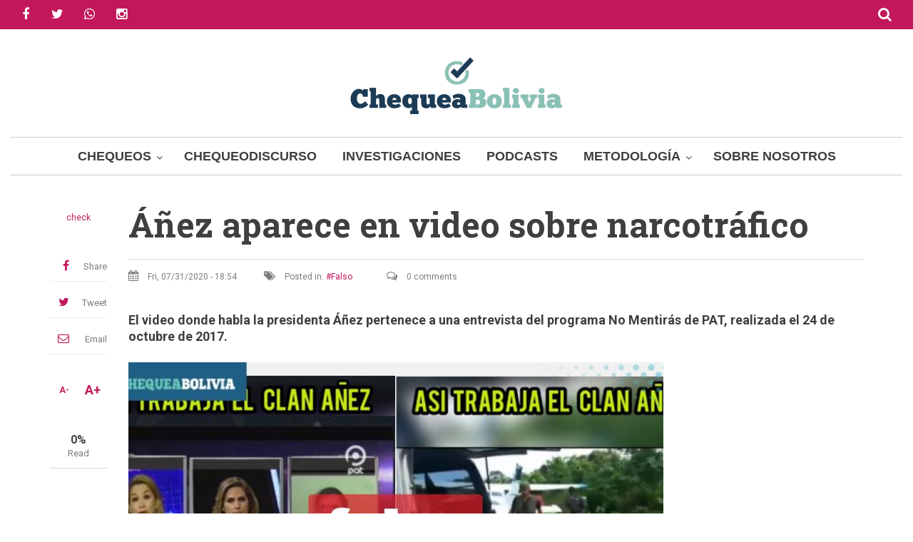

--- FILE ---
content_type: text/html; charset=UTF-8
request_url: https://chequeabolivia.bo/anez-aparece-en-video-sobre-narcotrafico
body_size: 22539
content:
<!DOCTYPE html>
<html lang="en" dir="ltr" prefix="content: http://purl.org/rss/1.0/modules/content/  dc: http://purl.org/dc/terms/  foaf: http://xmlns.com/foaf/0.1/  og: http://ogp.me/ns#  rdfs: http://www.w3.org/2000/01/rdf-schema#  schema: http://schema.org/  sioc: http://rdfs.org/sioc/ns#  sioct: http://rdfs.org/sioc/types#  skos: http://www.w3.org/2004/02/skos/core#  xsd: http://www.w3.org/2001/XMLSchema# ">
  <head>
    <meta charset="utf-8" />
<style>/* @see https://github.com/aFarkas/lazysizes#broken-image-symbol */.js img.b-lazy:not([src]) { visibility: hidden; }/* @see https://github.com/aFarkas/lazysizes#automatically-setting-the-sizes-attribute */.js img.lazyloaded[data-sizes=auto] { display: block; width: 100%; }</style>
<meta name="description" content="En Facebook circula un video en el que se observan dos fragmentos que presentan a la familia de la presidenta del Estado, Jeanine Áñez, como parte de un clan de narcotráfico en Bolivia. ChequeaBolivia advierte que se trata de un contenido falso." />
<link rel="canonical" href="https://chequeabolivia.bo/anez-aparece-en-video-sobre-narcotrafico" />
<meta name="Generator" content="Drupal 10 (https://www.drupal.org); Commerce 2" />
<meta name="MobileOptimized" content="width" />
<meta name="HandheldFriendly" content="true" />
<meta name="viewport" content="width=device-width, initial-scale=1.0" />
<link rel="icon" href="/sites/default/files/favi-chequea.ico" type="image/vnd.microsoft.icon" />
<link rel="alternate" hreflang="en" href="https://chequeabolivia.bo/anez-aparece-en-video-sobre-narcotrafico" />

    <title>Áñez aparece en video sobre narcotráfico | ChequeaBolivia</title>
    <link rel="stylesheet" media="all" href="/sites/default/files/css/optimized/css_TncG2GSA3JF8zn4kViPvDuv5gksJwrB3RzumEyd9tbg.yR3-pR1P-KmLrA0GB_N10zVyF3gtFV3IciR42v7hWF4.css?t2nmz0" />
<link rel="stylesheet" media="all" href="/sites/default/files/css/optimized/css_P4KMzyTcqt6rkIieW9vKdorhCB0vdnJGYWBdJMJeTzo.TZ3jD0TRVRE7BeJn7es_U0M5wgsCE1s3uVTivjLx8GE.css?t2nmz0" />
<link rel="stylesheet" media="all" href="/sites/default/files/css/optimized/css_LpLEHnNmBeNomdeshUVLu1Syq1pS0x0vn8U1JktGdnw.cczDS7nvbthupsSysMdGwqZTpzUekd8SDezy7Dfom8s.css?t2nmz0" />
<link rel="stylesheet" media="all" href="/sites/default/files/css/optimized/css_bRERo_ZBIrKXBca6rUFbiqU9s5rH-7cgquoq_zxLxg0.l_5ZkiCBh5EcPa_3_oVW7iVMoKNAq5rw47oEzn5A4uM.css?t2nmz0" />
<link rel="stylesheet" media="all" href="/sites/default/files/css/optimized/css_Mo82ZZ31cKXAwJBOcyUs1IWfMb405vnexRv9Axiu1E4.x5nsh_uKblK9k6iDq9xx7vDex30jZc5ML0YXij4JCf0.css?t2nmz0" />
<link rel="stylesheet" media="all" href="/sites/default/files/css/optimized/css_RLxG-gqUEGneV3kUIer3dfxF4x3bAorByjG8Qz4sPBM.xXMNGfQ_Fg-qR68p9-HcK6_Dk751qnHSHck8d1oYM8A.css?t2nmz0" />
<link rel="stylesheet" media="all" href="/sites/default/files/css/optimized/css_ht7sxmQu2oTKSoGWt1ndSu3IDPctjktF20Rb0cf9vn4.oGRZYK3hUnYKbO_AsDc2qVZcCaRslLLdOeVNpYW94w0.css?t2nmz0" />
<link rel="stylesheet" media="all" href="/sites/default/files/css/optimized/css_m0smgWnMf514_r7TQkN__Pmr-_EH0FhDUjHaC8_cg0Y.jiFd5LMGtWQL0RHvuL0HUhk6UP0nnDmlqEDhsWV3hZw.css?t2nmz0" />
<link rel="stylesheet" media="all" href="/sites/default/files/css/optimized/css_9IddknSS13t2ZyGl1lrdq4Z3fnmU4_26LqVcG7jPJm8.FEwrmWV0ovFgA4SIWN6G3FrTSG-0_hSl1aedE0CG52M.css?t2nmz0" />
<link rel="stylesheet" media="all" href="/sites/default/files/css/optimized/css_y2KkHmWi-iiWSvPhQM4xjMPJI2Kq5GDsavt625YsE1k.UlHsmm1_nMVLIFNj1w6zi_Z1F_jgKzrgToXJz1-Qgig.css?t2nmz0" />
<link rel="stylesheet" media="all" href="/sites/default/files/css/optimized/css_o46CzKmvZWVf3RwRT952gosDfYneGHPAINcJDkXQKKw.NegrY1KQZCBYOWf1xFStGFkaJwbmNTZOwWLcjj0G6uA.css?t2nmz0" />
<link rel="stylesheet" media="all" href="/sites/default/files/css/optimized/css_jro9FUjuN8bUVm-dn4S-fVOXWDw6GfZ4jFF67yqKvr8.Sk-ip5PYfIjxUJ83DbxAtt7sIYi2qRj5I2X4c7e8Vm0.css?t2nmz0" />
<link rel="stylesheet" media="all" href="/sites/default/files/css/optimized/css_vnoMeoxaaLGzIou_V9Kktno_BnLheyZ-Zy2-FOj2Ops.kpMc62oK0cmz6PxvM1ud_W8MfI7jbwibsQJBwUKnj6o.css?t2nmz0" />
<link rel="stylesheet" media="all" href="/sites/default/files/css/optimized/css_4S2XvMVxhh1162PlqfEQeBQaubiYb-MN7lOIbBqXpXE.CsAauDK4Ec3C392vKLovHuPvO7ZIbLrrQkIm_ece5iU.css?t2nmz0" />
<link rel="stylesheet" media="all" href="/sites/default/files/css/optimized/css_EqnnaMezCBOH6YcrQ38QIn0P5PWWSvg-HXqGXLk6UhQ.KZBkzzAnxe-rSrbfNF3hMC36Vi24PspRllNxk4SA9Ww.css?t2nmz0" />
<link rel="stylesheet" media="all" href="/sites/default/files/css/optimized/css_d3ogRY7fV4G8Hj9ztz6WM686MrDqfMQU5ewlNnkbV1U.A4n9-U8_QJVjIJIcy2xAyVF3cBAH-V6hbNYZ7kbwFc4.css?t2nmz0" />
<link rel="stylesheet" media="all" href="/sites/default/files/css/optimized/css_4MbGDD09zXMiaSdgai7zf5Zry4cIquHKTiI26DHZFD8.2mNgp1qsab5wdrSlpKLQv707xKZ0u6LnqctpgDVxkVk.css?t2nmz0" />
<link rel="stylesheet" media="all" href="/sites/default/files/css/optimized/css_rqST7RlqY6jgCjogaMTorcWI2MBPaDDrbwfxUNmLDZM.0Qb5zpcCHmzpoF5ZOnDsfklWZn6rg3JsnrG0c7cJ-44.css?t2nmz0" />
<link rel="stylesheet" media="all" href="/sites/default/files/css/optimized/css_V7_5j6X6-ZXUSwrIy0UxLbhQhQ18plAkSn4n6_XrtFA.Sck_lNbYeezb7aVdHY3eDiALslpy4_064Lw7lYxl1bo.css?t2nmz0" />
<link rel="stylesheet" media="all" href="/sites/default/files/css/optimized/css_D7LKAoFWUfpEwMBsHgRmva-_V1H32BDw42bMDS7MXUk.hWjejAExDq2LQ2FMxS0mCshzG24WQWW5UD7uw1SHT_s.css?t2nmz0" />
<link rel="stylesheet" media="all" href="/sites/default/files/css/optimized/css_BmLhRcaaqxHxDok9do7fvT7y0A4VGK_nT2JFboHrukM.9y_Na90n0eff6MZOJ4sFeSLru9-1BoRnphC4LHCBiRQ.css?t2nmz0" />
<link rel="stylesheet" media="all" href="/sites/default/files/css/optimized/css_AbaeiYRn19HwODDMKvcGkhfkd7689mPEnpH-G957UH4.Mg2NUbS7q3G5UNIiaZ7bN4nN6sP7aMxxO_g-0zzqtAI.css?t2nmz0" />
<link rel="stylesheet" media="all" href="/sites/default/files/css/optimized/css_ccGpg1TE5gnw-QmWilkeIXD9a1VkOPl1oNltTi8xJtQ.ioz_LCZztz8nVN8xbRcos7A8GVVZKFze2sJ2lIo0qdk.css?t2nmz0" />
<link rel="stylesheet" media="all" href="/sites/default/files/css/optimized/css_RPwu-z18hkkrgOHREpeTOwNsO3dQ-n65AI2FdxQW0Dg.NBaa9xsCtF_rCNvid3JjjAs77Sb-JtnwFbAZvmTkOJs.css?t2nmz0" />
<link rel="stylesheet" media="all" href="/sites/default/files/css/optimized/css_91BCDYY01qHxZJ4MSRkKYwHauJw81w3sKXvPcZW6puQ.afz3aCt3EXZjTcVN6wxBLPnsQN-THVagSA7lG0ftFZg.css?t2nmz0" />
<link rel="stylesheet" media="all" href="/sites/default/files/css/optimized/css_rVqyYZFt6Evtl3fYEq6czIGri03gx9wRjz3Y_ItWYEU.hI45W2fFp3YRRCWsnqTMT4Cc3KLK8mhf0vapTrpMcjg.css?t2nmz0" />
<link rel="stylesheet" media="all" href="/sites/default/files/css/optimized/css_32COEjmcDZfUKCcBNS5c4n0zSyb_wZVIzI7k4k8Uq_4.TCSSGvIVhyGl0b1vYcuURySlJXIf0O0mOKO7FGbeRdM.css?t2nmz0" />
<link rel="stylesheet" media="all" href="/sites/default/files/css/optimized/css_JfsdXT4iqCZumF3klCPrmILqhR5FPSZVIS7GJnl-tdU.wKek7N_oA0FYDHQmJrwe09Mw4K-aNxk3p34YHd6h_Qk.css?t2nmz0" />
<link rel="stylesheet" media="all" href="/sites/default/files/css/optimized/css_PZCj9dTqRnyauEVOHupjMAYSlU_oixEBiaNHqjYFxGs.aprkwX44JcFvo1W4jJhCmpuCduLE__kp_kgP4vrF9CA.css?t2nmz0" />
<link rel="stylesheet" media="all" href="/sites/default/files/css/optimized/css_v00ZzrBJ5VY7YuUDPGjDM6x5HmvE7LAVJdRbAljqHjg.mntqxaa3CrltxVlpXIL-5NFLepWlmUPiD4G1i_dGChc.css?t2nmz0" />
<link rel="stylesheet" media="all" href="/sites/default/files/css/optimized/css_jg1f7Fuc80X58UkRMsviwxOxYeuHWYjxG_0D-KOHg80.o_BvM-X0w4ojXDWb19DkKBvLkLY-qh9gc-atkBXfhkw.css?t2nmz0" />
<link rel="stylesheet" media="all" href="/sites/default/files/css/optimized/css_qO2AoishdJKLKCtcndQBjWGM8F-wZAF9orv7nXKx68o.jiwRVixNti_KpzDO5iPoTJogURXeS7E3hcxDTBUoMdo.css?t2nmz0" />
<link rel="stylesheet" media="all" href="/sites/default/files/css/optimized/css_UF7ljNEy5Lc8cUWBxDk9g7IM11HuHz9ssrsS1MFZX20.PcTIl2kX5I0nHcAbnOqbD9G1KBH7SoW6XYB3NbAxL1o.css?t2nmz0" />
<link rel="stylesheet" media="all" href="/sites/default/files/css/optimized/css_Nzm2F3xJlahM2jdRzicLk9wgE1ZT9IqT0sxDYtn4GHw.KaYwz1ERkBIz-UiHRQyf6Rieoj9roIwOfGBimzuFBJ4.css?t2nmz0" />
<link rel="stylesheet" media="all" href="/sites/default/files/css/optimized/css_1rvzKwYydUJvySPfT7DtPc8fI0oPy2FglyIV09Fl8oE.ydl-_XuUdZXSWbT_lFCJqt0hfBose6GqYVkPnNls7PU.css?t2nmz0" />
<link rel="stylesheet" media="all" href="/sites/default/files/css/optimized/css_CeRwom0PAvGUuy7W0NxSt_HRil2MSjwd7p5sWhu67xs.EFBJOYM0AbU5CZ8v4EDINGiJ24OHragjMPH8N3vC_GQ.css?t2nmz0" />
<link rel="stylesheet" media="all" href="/sites/default/files/css/optimized/css_JXwuQLNySt7YEiyIafCDAhSDOBW5aW87ZaWwTZEqGbg.J63kRIITpwMJ_0yOYVfko4bSSvfImr7LjfLP2I_GVwE.css?t2nmz0" />
<link rel="stylesheet" media="all" href="/sites/default/files/css/optimized/css_Sw8T02rBw9Z7xsftE6ZM9rJ5umht_AvIYQNAxjwegD8.aUAQ43IqLoV1rvDGaEtgzu2WmVqVWNVvvffucznMBDg.css?t2nmz0" />
<link rel="stylesheet" media="all" href="/sites/default/files/css/optimized/css_L5f691Y6OmOZJl02aK1aFZ8ruvcIWJm7QSxPu2q6KMU.LmcmpEXQcHAZgKa6XkUjgfapzy-5JlrldLhhw_bCFhI.css?t2nmz0" />
<link rel="stylesheet" media="all" href="/sites/default/files/css/optimized/css_yGEmdijJ6nazKKcJTIDZb-gipnfpmm6HdEdn-AdmlEA.VLdjyTd1Y5iq3TEnxIGQKUYjgUfR_K3BaXdzqeMJESA.css?t2nmz0" />
<link rel="stylesheet" media="all" href="/sites/default/files/css/optimized/css_e-ha61-8JqW42ygHCse4GYVczoe6jxRRgFzom2fxTTs.IyD3ZuwvGFxDB4V85OBhB21DEVldaw8uKcZmJcH71DE.css?t2nmz0" />
<link rel="stylesheet" media="all" href="/sites/default/files/css/optimized/css_cjDI52aJ1Vdr-7A_JokZBl0QRxFBCYPZ0-NJTg5pO_Y.3A-1R8NGXOfT-cjFMieNlGb8_ksUd7s0bAMfL12i_Yg.css?t2nmz0" />
<link rel="stylesheet" media="all" href="/sites/default/files/css/optimized/css_V79B7a4qTRJakLA2xfHJmi-DCCztIRV1QuOaDHeVTxg.G6s4gPZTzE0ATCAS6U7tUJCboKbP2FQNWl_858r1bAM.css?t2nmz0" />
<link rel="stylesheet" media="all" href="/sites/default/files/css/optimized/css_bEZMFRPzO-2aTxw1AlwlSYaf1ivetnEFRWi7RwiDRHI.sW8RlxTZ2-Oa-J0msFRdEM_DR1Ehb97Rn_aLLFB4pIs.css?t2nmz0" />
<link rel="stylesheet" media="all" href="/sites/default/files/css/optimized/css_kV3eX0I_qlJpX1GGDsziko2rskvlJnj2czM_H_UGn5U.gN2SiQ6ztc8pmPMUFmi_lWhDdk8QJ-A43y3IDOFFvYs.css?t2nmz0" />
<link rel="stylesheet" media="all" href="/sites/default/files/css/optimized/css_3qlPrycG9AtdJQ_YShrNltTnnc14XgV1o_usquKsIY4.XnHCPOsADQYNZljJoJ75PvKVevo4nXQYFNm7N4M-cE8.css?t2nmz0" />
<link rel="stylesheet" media="all" href="/sites/default/files/css/optimized/css_SyL6713bJz4VzkK2SfEx2PZVfO8E_Grsaxet1SwEQmU.Miyqnl_bmWpa-p72KDs_BkbHLCrdLyVAqCrCTnx9kXo.css?t2nmz0" />
<link rel="stylesheet" media="all" href="/sites/default/files/css/optimized/css_Cpr4lLkyjMwfaGmXsOqOycH_S7t7QPIeBpynTJJ41FU.fg9D1yGwfSnWMQ4xqgN6KDcePYXVrSdZKrHaqzpYnlQ.css?t2nmz0" />
<link rel="stylesheet" media="all" href="/sites/default/files/css/optimized/css_DdDn1MBEZK8VYyM-mRwQoqOCeg6D6xselAwWsDd_Ww8.oIp3LEn-9Xf9Xgo3Zj1tAQRzvkB2NJa-2ynPdxdrx7g.css?t2nmz0" />
<link rel="stylesheet" media="all" href="/sites/default/files/css/optimized/css_C5pLAVLDSYD88KXTwIwfUHo-UIQNX-u2HCLBXD6c8v8.WxWebvQdu6Hf-lbiqSJzOoFlagAyS8-CubDkjNavMlo.css?t2nmz0" />
<link rel="stylesheet" media="all" href="/sites/default/files/css/optimized/css_KcWoJZNBEXNRWCa3YGmNXV267kZTwCB6ixIuQ2drNG4.tG4PQo_c5AZ3q-Q_M1dQI7Gy2HzDKFE4uwayUzE6dmU.css?t2nmz0" />
<link rel="stylesheet" media="all" href="/sites/default/files/css/optimized/css_jyqAAcsudcfC9PcJd63Dc817q1h3P41zWEKQKpwuf9g.cyrD0eC-RUl-wnWy2bP5JmYeJDpNgNqCQKv-ql7uIb0.css?t2nmz0" />
<link rel="stylesheet" media="all" href="/sites/default/files/css/optimized/css_zcWWoPyqxP6Ts9j1UmpKlAdXL0LxFdAFsvh7LHGP9hg.58lhDsDZIxceyCLXHJtgVFa2kDIKcvRUavOK7fh3N6c.css?t2nmz0" />
<link rel="stylesheet" media="all" href="/sites/default/files/css/optimized/css_v7Q33bGI1xcDVAJ-XqDcpKbhFPCB2YMUx-EVRneODOo.2Z3U1YHHAG6r7rrI532-rpb7xDDPoov_-iIvQ0jRcSc.css?t2nmz0" />
<link rel="stylesheet" media="all" href="/sites/default/files/css/optimized/css_RXsj9VMvl9LttbP-7mR4MY80vqjpgLu1pn_NiS2ZidM.PfKATmbGGRjzVH73GLZ_IOvantoRKNiyAdhQLT_eiOo.css?t2nmz0" />
<link rel="stylesheet" media="all" href="/sites/default/files/css/optimized/css_uE6mPDrFhzsHPKeT6YFcbv58QhYngsBwmH9bzpoFwQw.pyCgkBAeaYATARqdlR-pksptlINWdZ2zTtBPRpXWiWw.css?t2nmz0" />
<link rel="stylesheet" media="all" href="/sites/default/files/css/optimized/css_ML4GSbBb997wSR-dgj-f8aoiqvnLrAKqJTxGLUi4T4k.1MAwGLzBSKlAv2g3w9tKkblphosSihFjs1KIoUwwtyI.css?t2nmz0" />
<link rel="stylesheet" media="all" href="/sites/default/files/css/optimized/css_6GXPg-1qbrUTH9INTjNbfZGIDiBtewcnP1NaEBZZpRY.VfzCKi6HhH5rAKhBnfuqmKq3TcSCc0Yj9kiRjWWEIjo.css?t2nmz0" />
<link rel="stylesheet" media="all" href="/sites/default/files/css/optimized/css_yL4gmi83OE8clsEOrKhNoRLl_QS7wEB7uGJgBtMAHDo.s08b3tKuN5ihTol6gNr2XAdLJG7WZHQX7xh_ZCmR2Hs.css?t2nmz0" />
<link rel="stylesheet" media="all" href="/sites/default/files/css/optimized/css_wdpiNSfGkHmCrPOLlxTtcyX5G_1vvvxQZHnZCiGrFFA.d97RGSeclBO-rIs_Gtxc4-P8ur00NAR_QF1OG_ms8VE.css?t2nmz0" />
<link rel="stylesheet" media="all" href="/sites/default/files/css/optimized/css_dK3Uk9IC_Er9W19Y31AUbiclQagN8jqkb6efHlA5AgI.3MIYsoH8AnjMzCEqg0v_qK5jRmthf4KYrFxWay7IdlI.css?t2nmz0" />
<link rel="stylesheet" media="all" href="/sites/default/files/css/optimized/css_z87ShA1RkQCRzFmgzzry3VCCmGkykZTfYzafRL093sE.J-6eBGNA417AUfQvEGjr4rj57CwYuXfP_BflOT74Hmk.css?t2nmz0" />
<link rel="stylesheet" media="all" href="/sites/default/files/css/optimized/css_TSlFhcg8TmIkjTcMjCJroR7y9a3r1rtt4BK-W9_ym3I.cgLCW49EMsyknLB7sMSKT3M8jRy8hW2-vl4tbeAGTHs.css?t2nmz0" />
<link rel="stylesheet" media="all" href="/sites/default/files/css/optimized/css_6lXqj3T3nZdeNsIxxQvOMflEu7BQYY6ptp8UCxNeaKk.WgYeCAph39_rdywcapJ-oPVHdtiEMIp-GNXH42dt7As.css?t2nmz0" />
<link rel="stylesheet" media="all" href="/sites/default/files/css/optimized/css_MU9-UCiudkKqpK_Qz2SA22NUhxROnWT_kRC9UWopwEI.xQJUewJmyu3HJLr024tqEAki6TEjPg7oxl_yhsOlGBY.css?t2nmz0" />
<link rel="stylesheet" media="all" href="/sites/default/files/css/optimized/css_aOC5xbOdLSeJ47Ug5vNPwHa4TrVvN7M29eqxlRVsaOA.WwYs8udOYIHGq2bhRjcNmQYaFANzDdgecn_d7g7wrN4.css?t2nmz0" />
<link rel="stylesheet" media="all" href="/sites/default/files/css/optimized/css_SinO4RT8z-of2PGu2Fno_ep4RyeGUn5YvzKvujpAmuI._eLFxTjYVxzWTnPT4-JWyP6O_icY0zddY8IeSF9DWb4.css?t2nmz0" />
<link rel="stylesheet" media="all" href="/sites/default/files/css/optimized/css_7ZI0do3OCKdsAZ6P78wceL26HxSbcN46glxRzEWslt4.9pKsMPW6FtkClpy2XxDVY_JHpDF545-qmt_S68m8LLc.css?t2nmz0" />
<link rel="stylesheet" media="all" href="/sites/default/files/css/optimized/css_nS76SGz0b2L4RvTTT9v9Y8ECn5VOdRXjJ5MVEVh7ckY.mg6weKpx34LlaymCjNjA8lv1RC1GsrFMxr8ptTxOwd0.css?t2nmz0" />
<link rel="stylesheet" media="all" href="/sites/default/files/css/optimized/css_bEl7xzdVEwxMet6Lk25fnW_PPg3UBU-QTxSRseYOe-8.gN3Yy9XdG7ShQdq9lw9LgeBZWyaWvKJgqiFI6QjWXCU.css?t2nmz0" />
<link rel="stylesheet" media="all" href="/sites/default/files/css/optimized/css_L3E_0fX6Hzpr_C0g2m2VhhPBz96UT7hkI6mv7K3IjCA.DIobi2ghDdgKahPIWRDGLBBds-msTpvMN0PINGVfs1w.css?t2nmz0" />
<link rel="stylesheet" media="all" href="/sites/default/files/css/optimized/css_Tvi-aolBQ1zZBDyD2w2qnrzs-X3c9Df7pFMYmsblubY.C0Q8zZ1XkHHYkZ335msqKbqpqEazLeDcqTETZIKXqjc.css?t2nmz0" />
<link rel="stylesheet" media="all" href="/sites/default/files/css/optimized/css__t7ZXKPQd_S4IEHhlRcLt6nWaUwaj77Q-bOEgGN-hOs.6dC4lnu1kYdc7CQNJoHjJWa15LChtMyYDw3_wT8vMuM.css?t2nmz0" />
<link rel="stylesheet" media="all" href="/sites/default/files/css/optimized/css_M8FbPshkqaAzqxQMc3a-rDJQ2caTDsjAr8ZJ5nzqlGU.fB3A_X51zwUJdyOUsQ8FLVS9df9QBQnoZkd1gtUFsis.css?t2nmz0" />
<link rel="stylesheet" media="all" href="/sites/default/files/css/optimized/css_YgtjGG8YGSdyyRnjcqfOdrLjKI3-ulHaW0BMFwPH9zo.scKY6vd3pBj1pBr9UG9ELb5PC9t1-GZNXW_AMKWwWL4.css?t2nmz0" />
<link rel="stylesheet" media="all" href="/sites/default/files/css/optimized/css_Av--feRxkZj7cRzWR6a2m3DlwqT4cvIOCAwbqzp8nJ8.h-k7lyJBuq8xqhJrHOg3Ei_TIow319HEkLMlj_9wKW0.css?t2nmz0" />
<link rel="stylesheet" media="all" href="/sites/default/files/css/optimized/css_g8uVd_OUQjqVPH4SmubuZvuwT1CWXzF9pVQuUEs_CxI.bWiRdJjY-cnAh7MTeZdx9aqdVIxgmv4BR59Z_5F9RIA.css?t2nmz0" />
<link rel="stylesheet" media="all" href="/sites/default/files/css/optimized/css_Tp6zN95Jbljel9-C0F57muFOWX7wc0AxEzPV7Mkmpso.icpBcMXVoHRUGsezqLHZROc1WBk7LWheHtsIj_C2CRw.css?t2nmz0" />
<link rel="stylesheet" media="all" href="/sites/default/files/css/optimized/css_MI5d6-Izoi6HvdzXy1ZIQlOys0nExeXHjZXCPqYdKiI.toTi6Imn9xLyxI4xUCVFXOR2fy7dcPvIcoJw4RLTzXM.css?t2nmz0" />
<link rel="stylesheet" media="all" href="/sites/default/files/css/optimized/css_hptcv1uupbx8wWlQ_hzeiY7m15glgSPVCUyPnOyQfKs.BVgum8S6gDTX1I4nLuIzNWWZaS1rb5z8GsGvJXXsxc4.css?t2nmz0" />
<link rel="stylesheet" media="all" href="/sites/default/files/css/optimized/css_QwhTwiEpVcdiORjkC6i1jEB7G0MA0SXBtnk265_VydQ.IF7ebmP-qOKN45pNLEI2TdwXqdxxKcuXWCUGOeK-HA4.css?t2nmz0" />
<link rel="stylesheet" media="all" href="/sites/default/files/css/optimized/css_bU9f7Cvnsla8QneeSkhJ50fcuVwSIBK3WbMoub7GgA4.ZV7HW76j3oIc02vPcYkSiB67xfQm8w4wUjyFc6dqkcQ.css?t2nmz0" />
<link rel="stylesheet" media="all" href="/sites/default/files/css/optimized/css_J3x5IFf2kC09C9yy990wDORWEQQPSv9kA2FLaqRmB1I.J9y-MvxsBMhql4-dhQNl-Ud0d6g089FodaZhLL3ZL1E.css?t2nmz0" />
<link rel="stylesheet" media="all" href="/sites/default/files/css/optimized/css_iLS758_vPAUKZlQR23WxZ5l6ZTjkxIcizOH-m_iRbbg.dMVv25UweDqXUApSjb8dGal1I5TIQfxaukFLb1RTrdw.css?t2nmz0" />
<link rel="stylesheet" media="all" href="/sites/default/files/css/optimized/css_-zADW9yJky8J5i1_cTyzTxGgsVvtJPXo7yzUM8TBw3g.3zZwl71m2yZrAhhw8pW70hI63JwqBU22aprEQKd3RYw.css?t2nmz0" />
<link rel="stylesheet" media="all" href="/sites/default/files/css/optimized/css_V5mx0MCBCoMw8HygINAjxRea8ckncq57OVR3F2qtZcQ.jo49g5NTWTNm__AJY4PB6t32KrxpNDV9sML7UPUyWck.css?t2nmz0" />
<link rel="stylesheet" media="all" href="/sites/default/files/css/optimized/css_U4WvsLSQGJARLHN97zl7cAlTy53zmvewIdRjbujsoVg.6Wao41vOgzqM7SQrcvoT61h7v8YIWLJLs9bjT7_dM1M.css?t2nmz0" />
<link rel="stylesheet" media="all" href="/sites/default/files/css/optimized/css_IV3yc3GeuzQEcrKyKEKK-6tnVtcK20vYg_rxWaqzPNE.ZoUg9HGCRfETZIpHphJpae0W8F3qmL4IjP48H6GspRo.css?t2nmz0" />
<link rel="stylesheet" media="all" href="/sites/default/files/css/optimized/css_jXhGT_7MXX8t1_bjppCjhMEjXOFHS_XYgjzMtQIU0s4.xRsSKPT9YlN55uKDpONxujpAL7fpp1JftNk1fvLTkuU.css?t2nmz0" />
<link rel="stylesheet" media="all" href="/sites/default/files/css/optimized/css_7mWq84Z_vV0u5-MVORGs4DsN7uf5T0tDj-f_nk7NG-c.z2qD9-5fsTPv-547lRWTfyXox0C3MlCm9pmBK8dfgD4.css?t2nmz0" />
<link rel="stylesheet" media="all" href="/sites/default/files/css/optimized/css_8sm_2u2ezdEeJ1svcsjtpFeoLUE89TaFEanjls4pFSw.w_HJKgJdyeNV8RKO1un-gKCHBiQniMHRf2xyPgUkZcI.css?t2nmz0" />
<link rel="stylesheet" media="all" href="/sites/default/files/css/optimized/css_a4z0NuAbXUp44M6p4KjorOtWgo4Bv0ZNWZ7Wqd_cJ1U.RdH19s-RN0bEXdaXsajztxnALYs_Z43H_Cdm1U4ar24.css?t2nmz0" />
<link rel="stylesheet" media="all" href="/themes/custom/journaleight/css/components/messages.css?t2nmz0" />
<link rel="stylesheet" media="all" href="/sites/default/files/css/optimized/css_Rr8AQhFzVGA--quGrSf9wXV5CZSIbk6EXEe8dMfnIzI.TLvBtbmE_qu9Ug57oj1KrGy79qdiP9Hc-cGx9Ja9aTQ.css?t2nmz0" />
<link rel="stylesheet" media="all" href="/sites/default/files/css/optimized/css_xdOM8lrwHg_Q-AaqMuxExVePtwp_WdxVa_fMkc0h7eI.KPamau-u3jmc4k_tutoTqs4NFCTNQJSLaLpIv9pvvIw.css?t2nmz0" />
<link rel="stylesheet" media="all" href="//maxcdn.bootstrapcdn.com/font-awesome/4.6.1/css/font-awesome.min.css" />
<link rel="stylesheet" media="all" href="//fonts.googleapis.com/css?family=Lato:300,400,700,900,300italic,400italic,700italic,900italic" />
<link rel="stylesheet" media="all" href="//fonts.googleapis.com/css?family=Roboto:400,400italic,700,300,700italic&amp;subset=latin-ext,latin,greek" />
<link rel="stylesheet" media="all" href="//fonts.googleapis.com/css?family=Roboto+Slab:400,300,700&amp;subset=latin-ext,latin,greek" />
<link rel="stylesheet" media="all" href="/sites/default/files/css/optimized/css_8MCqX8MqCWhzW00eE-jIFwI0rKSFhs7riN5itoh2ifM._OCKLArFq1Q-mIlKNc9lHr27xxYZu_-YCEiu2CKvtpg.css?t2nmz0" />
<link rel="stylesheet" media="print" href="/sites/default/files/css/optimized/css_U7QqgCOBrDKQZcBMGfZb3rKXMntDjvhDCqF-gOoVNgc.Rx5PY26HChnZ5er5wR4O8uQCdjVFOJHN6JD7yLJxLnA.css?t2nmz0" />
<link rel="stylesheet" media="all" href="/sites/default/files/css/optimized/css_DHx_vwj0dmFl5rz0ZKNX9tTK7uITcGzOrLqkAFJt8k8.bCbzIxYtQ9y3dZjOwdgOUDzJdtqiYwThQYD16iJOM14.css?t2nmz0" />
<link rel="stylesheet" media="all" href="/themes/custom/journaleight/css/theme/color-fuchsia.css?t2nmz0" />
<link rel="stylesheet" media="all" href="/sites/default/files/css/optimized/css_UFHzgZjKNpEf3AsDWRz9Pxr1332CDzThqzXPD4OzZiQ.OmsGRxxQqMZDYknQgF7sM1rY6NM7GxpsWNex_At4S6c.css?t2nmz0" />

    <script type="application/json" data-drupal-selector="drupal-settings-json">{"path":{"baseUrl":"\/","pathPrefix":"","currentPath":"node\/3976","currentPathIsAdmin":false,"isFront":false,"currentLanguage":"en","currentQuery":{"_wrapper_format":"html"}},"pluralDelimiter":"\u0003","suppressDeprecationErrors":true,"gtag":{"tagId":"","consentMode":false,"otherIds":[],"events":[],"additionalConfigInfo":[]},"ajaxPageState":{"libraries":"[base64]","theme":"journaleight","theme_token":null},"ajaxTrustedUrl":{"\/search\/node":true},"gtm":{"tagId":null,"settings":{"data_layer":"dataLayer","include_classes":false,"allowlist_classes":"google\nnonGooglePixels\nnonGoogleScripts\nnonGoogleIframes","blocklist_classes":"customScripts\ncustomPixels","include_environment":false,"environment_id":"","environment_token":""},"tagIds":["GTM-WK7D63F9"]},"lazy":{"lazysizes":{"lazyClass":"b-lazy","loadedClass":"lazyloaded","loadingClass":"lazyloading","preloadClass":"lazypreload","errorClass":"b-error","autosizesClass":"lazyautosizes","srcAttr":"data-src","srcsetAttr":"data-srcset","sizesAttr":"data-sizes","minSize":40,"customMedia":[],"init":true,"expFactor":1.5,"hFac":0.8,"loadMode":2,"loadHidden":true,"ricTimeout":0,"throttleDelay":125,"plugins":[]},"placeholderSrc":"data:image\/gif;base64,R0lGODlhAQABAAAAACH5BAEKAAEALAAAAAABAAEAAAICTAEAOw==","preferNative":true,"minified":true,"libraryPath":"\/libraries\/lazysizes"},"journaleight":{"sliderRevolutionBoxedInit":{"sliderRevolutionSlideshowBoxedEffectTime":10000,"sliderRevolutionSlideshowBoxedInitialHeight":610},"flexsliderMainInit":{"slideshowEffect":"fade","slideshowEffectTime":10000},"flexsliderInternalBannerSliderInit":{"internalBannerEffect":"slide"},"flexsliderBreakingSliderInit":{"breakingEffect":"fade","breakingEffectTime":5000}},"blazy":{"loadInvisible":false,"offset":100,"saveViewportOffsetDelay":50,"validateDelay":25,"container":"","loader":true,"unblazy":false,"visibleClass":false,"compat":true},"blazyIo":{"disconnect":false,"rootMargin":"0px","threshold":[0,0.25,0.5,0.75,1]},"statistics":{"data":{"nid":"3976"},"url":"\/modules\/contrib\/statistics\/statistics.php"},"superfish":{"superfish-main":{"id":"superfish-main","sf":{"animation":{"opacity":"show","height":"show"},"speed":"fast","autoArrows":false,"dropShadows":false},"plugins":{"smallscreen":{"mode":"window_width","title":"\u003Ci class=\u0022fa fa-bars fa-2x pull-right\u0022\u003E\u003Cspan class=\u0022sr-only\u0022\u003EMain menu\u003C\/span\u003E\u003C\/i\u003E"},"supposition":true,"supersubs":{"minWidth":15}}}},"user":{"uid":0,"permissionsHash":"936b7dd9b344a1ff9ddb2246a9ba7e151ce1efda42ccd59801da258443c7d04f"}}</script>
<script src="/sites/default/files/js/optimized/js_Hpe5jrMuKXrV4HSTMApXJsNBxraAgcHUrTjxkwWKqy8.9H1W9OQqD9V27idEVOJMCFAQtGS4Scq-gAQciKr0U2M.js?v=10.4.0"></script>
<script src="/modules/contrib/google_tag/js/gtag.js?t2nmz0"></script>
<script src="/modules/contrib/google_tag/js/gtm.js?t2nmz0"></script>

  </head>
  <body class="layout-no-sidebars hff-10 navff-21 pff-5 sff-7 slff-7 wide white-content-background path-node page-node-type-mt-post">
        <a href="#main-content" class="visually-hidden focusable skip-link">
      Skip to main content
    </a>
    <noscript><iframe src="https://www.googletagmanager.com/ns.html?id=GTM-WK7D63F9"
                  height="0" width="0" style="display:none;visibility:hidden"></iframe></noscript>

      <div class="dialog-off-canvas-main-canvas" data-off-canvas-main-canvas>
    
<div id="page-container">

  <header class="headers-wrapper">
                <div id="pre-header" class="clearfix colored-area colored-area__fuchsia">
        <div class="container-fluid">
                    <div id="pre-header-inside" class="clearfix">
            <div class="row">
                                            <div class="col-md-12">
                                    <div id="pre-header-second" class="clearfix">
                    <div class="pre-header-area">
                            <div class="region region-pre-header-second">
      <div id="block-journaleight-searchformdropdown" class="block block-block-content block-block-contentb399d911-f137-4d80-9f15-21f4ca230ba7">
  
    
      <div class="content">
      
<div class="field field--name-field-mt-dropdown-block field--type-entity-reference field--label-hidden field--entity-reference-target-type-block clearfix">
    <div class="dropdown">
    <a data-toggle="dropdown" href="#" class="trigger"><i class="fa fa-search"></i></a>
    <ul class="dropdown-menu animated-short fadeInDownSmall" role="menu">
              <li><div class="search-block-form block block-search container-inline" data-drupal-selector="search-block-form" id="block-journaleight-searchform-4" role="search">
  
    
  <div class="content container-inline">
    <form action="/search/node" method="get" id="search-block-form" accept-charset="UTF-8" class="search-form search-block-form">
  <div class="js-form-item form-item js-form-type-search form-type-search js-form-item-keys form-item-keys form-no-label">
      <label for="edit-keys" class="visually-hidden">Search</label>
        <input title="Enter the terms you wish to search for." placeholder="Introduzca palabras para buscar..." data-drupal-selector="edit-keys" type="search" id="edit-keys" name="keys" value="" size="15" maxlength="128" class="form-search" />

        </div>
<div data-drupal-selector="edit-actions" class="form-actions js-form-wrapper form-wrapper" id="edit-actions"><input class="search-form__submit button js-form-submit form-submit" data-drupal-selector="edit-submit" type="submit" id="edit-submit" value="Search" />
</div>

</form>

  </div>
</div>
</li>
          </ul>
  </div>
</div>

            <div class="clearfix text-formatted field field--name-body field--type-text-with-summary field--label-hidden field__item"><ul class="icons-list icons-list--small icons-list--borderless">
  <li>
    <a href="https://www.facebook.com/ChequeaBolivia/"><i class="fa fa-facebook"></i><span class="sr-only">facebook</span></a>
  </li>
  <li>
    <a href="https://x.com/ChequeaBolivia"><i class="fa fa-twitter"></i><span class="sr-only">twitter</span></a>
  </li>
  <li>
    <a href="https://wa.me/59178370590"><i class="fa fa-whatsapp"></i><span class="sr-only">whatsapp</span></a>
  </li>
  <li>
    <a href="https://www.instagram.com/chequeabolivia/"><i class="fa fa-instagram"></i><span class="sr-only">instagram</span></a>
  </li>

</ul></div>
      
    </div>
  </div>

    </div>
  
                    </div>
                  </div>
                                  </div>
                          </div>
          </div>
                  </div>
      </div>
                        <div id="header" role="banner" class="clearfix">
        <div class="container-fluid">
                    <div id="header-inside" class="clearfix">
            <div class="row">
                                            <div class="col-md-12">
                                    <div id="header-second" class="clearfix">
                    <div class="header-area">
                              <div class="region region-header-second">
      <div id="block-journaleight-branding" class="clearfix site-branding block block-system block-system-branding-block">
  
    
    <div class="logo-and-site-name-wrapper clearfix">
          <div class="logo">
        <a href="/" title="Home" rel="home" class="site-branding__logo">
          <img src="/sites/default/files/Logo_azulyverde_2024.png" alt="Home" />
        </a>
      </div>
              </div>
</div>

    </div>
  
                    </div>
                  </div>
                                  </div>
                                        </div>
          </div>
                  </div>
      </div>
        
              <div id="navigation">
                  <div class="site-name site-name__header">
            <a href="/" title="Home" rel="home">ChequeaBolivia</a>
          </div>
                <div class="container-fluid">
                    <div id="navigation-inside" class="clearfix">
            <div class="row">
                                            <div class="col-md-12">
                                    <div id="main-navigation" class="clearfix">
                    <div class="navigation-area">
                      <nav>
                              <div class="region region-navigation">
      <div id="block-journaleight-mainnavigation" class="block block-superfish block-superfishmain">
  
    
      <div class="content">
      
<ul id="superfish-main" class="menu sf-menu sf-main sf-horizontal sf-style-none">
  
<li id="main-menu-link-content4c7418d0-6503-4f37-b004-3da5ab456016" class="sf-depth-1 menuparent"><a href="" title="Agrupa las verificaciones por categorias" class="sf-depth-1 menuparent">Chequeos</a><ul><li id="main-menu-link-content93390c08-892f-4cce-af01-1b83f385b95e" class="sf-depth-2 sf-no-children"><a href="/falsa" class="sf-depth-2">Falso</a></li><li id="main-menu-link-content2ff5c26c-45ee-45ad-b200-d067fa8e75cc" class="sf-depth-2 sf-no-children"><a href="/verdadera" class="sf-depth-2">Verdadero</a></li><li id="main-menu-link-content15ed3a86-3fd0-4797-8d00-a438fda27bf7" class="sf-depth-2 sf-no-children"><a href="/enganosa" class="sf-depth-2">Engañoso</a></li><li id="main-menu-link-content9edfff86-6221-4d6c-b600-e476439b0763" class="sf-depth-2 sf-no-children"><a href="/fotomontaje" class="sf-depth-2">Fotomontaje</a></li><li id="main-menu-link-contentc94f10d4-c6d6-4017-95aa-b6be25d0ee23" class="sf-depth-2 sf-no-children"><a href="/falsapero" class="sf-depth-2">Falso... pero</a></li><li id="main-menu-link-contente74e7e96-31e4-4277-97ae-75506b2f5a09" class="sf-depth-2 sf-no-children"><a href="/verdaderapero" class="sf-depth-2">Verdadero... pero</a></li></ul></li><li id="main-menu-link-content59a8c4b4-3b62-40b9-908b-50e152117ea7" class="sf-depth-1 sf-no-children"><a href="/taxonomy/term/243" title="Muestra las verificaciones que se han hecho a los diferentes discursos" class="sf-depth-1">ChequeoDiscurso</a></li><li id="main-menu-link-content0b1a10bc-fdba-47c9-8de1-f910a8b3b283" class="sf-depth-1 sf-no-children"><a href="/taxonomy/term/273" title="Muestra las investigaciones realizadas por ChequeaBolivia" class="sf-depth-1">Investigaciones</a></li><li id="main-menu-link-contenta4223a91-b383-46aa-b2f6-f3ede1bc9801" class="sf-depth-1 sf-no-children"><a href="/taxonomy/term/138" class="sf-depth-1">Podcasts</a></li><li id="main-menu-link-content0ad5ba28-3045-4924-b6a4-569afe29c546" class="sf-depth-1 menuparent"><a href="" class="sf-depth-1 menuparent">Metodología</a><ul><li id="main-menu-link-contente71597a9-1de1-47ff-a6c9-fa3db668351b" class="sf-depth-2 sf-no-children"><a href="/metodologia_fact_correccion" title="Descripción de la metodología para los Chequeos" class="sf-depth-2">De los Chequeos</a></li><li id="main-menu-link-content3f314ec4-d63f-46b6-9eaf-d6ff0f7409f1" class="sf-depth-2 sf-no-children"><a href="/metodologia_dato" title="Descripción del ChequeoDiscurso" class="sf-depth-2">Del ChequeoDiscurso</a></li><li id="main-menu-link-contentdac00d14-2008-4f08-9177-ca4f68eb6d97" class="sf-depth-2 sf-no-children"><a href="/node/11776" title="Descripción de la metodología al ChequeoPropuestas" class="sf-depth-2">Del ChequeoPropuestas</a></li></ul></li><li id="main-menu-link-content0cbfdeb5-de15-4f82-a869-add8d1b84d54" class="sf-depth-1 sf-no-children"><a href="/sobrenostros" title="Presenta a ChequeaBolivia" class="sf-depth-1">Sobre Nosotros</a></li>
</ul>

    </div>
  </div>

    </div>
  
                      </nav>
                    </div>
                  </div>
                                  </div>
                          </div>
          </div>
                  </div>
      </div>
          </header>

          <div id="page-intro" class="clearfix">
      <div class="container-fluid">
        <div class="row">
          <div class="col-md-12">
                        <div id="page-intro-inside" class="clearfix "
              >
                    <div class="region region-page-intro">
      <div data-drupal-messages-fallback class="hidden"></div>

    </div>
  
            </div>
                      </div>
        </div>
      </div>
    </div>
      
    <div id="page" class="page clearfix">
    <div class="container">
            <div id="page-inside">

                            <div id="top-content">
                        <div id="top-content-inside" class="clearfix "
              >
              <div class="row">
                <div class="col-md-12">
                        <div class="region region-top-content">
      <div id="block-journaleight-content" class="block block-system block-system-main-block">
  
    
      <div class="content">
      
<article data-history-node-id="3976" about="/anez-aparece-en-video-sobre-narcotrafico" class="node node--type-mt-post node--promoted node--sticky node--view-mode-full clearfix">
  
  <div class="node-side">
          <div class="user-info">
                <div class="user-name"><span class="field field--name-uid field--type-entity-reference field--label-hidden"><a title="View user profile." href="/user/1" lang="" about="/user/1" typeof="schema:Person" property="schema:name" datatype="" class="username">check</a></span>
</div>
        
      </div>
                  <div id="affix">
              <div class="share-links">
        <ul>
          <li class="facebook">
            <a href="https://www.facebook.com/sharer/sharer.php?u=https://chequeabolivia.bo/anez-aparece-en-video-sobre-narcotrafico&t=%C3%81%C3%B1ez%20aparece%20en%20video%20sobre%20narcotr%C3%A1fico" onclick="window.open(this.href, 'facebook-share','width=580,height=296');return false;">
                <i class="fa fa-facebook"></i>
                <span class="share-links__text">Share</span>
            </a>
          </li>
          <li class="twitter">
            <a href="http://twitter.com/share?text=%C3%81%C3%B1ez%20aparece%20en%20video%20sobre%20narcotr%C3%A1fico&url=https://chequeabolivia.bo/anez-aparece-en-video-sobre-narcotrafico" onclick="window.open(this.href, 'twitter-share', 'width=550,height=235');return false;">
                <i class="fa fa-twitter"></i>
                <span class="share-links__text">Tweet</span>
            </a>
          </li>
          <li class="email">
            <a href="mailto:?Subject=%C3%81%C3%B1ez%20aparece%20en%20video%20sobre%20narcotr%C3%A1fico&amp;Body=https://chequeabolivia.bo/anez-aparece-en-video-sobre-narcotrafico">
                <i class="fa fa-envelope-o"></i>
                <span class="share-links__text">Email</span>
            </a>
          </li>
                  </ul>
      </div>
              <div class="content-font-settings">
          <div class="font-resize">
            <a href="#" id="decfont">A-</a>
            <a href="#" id="incfont">A+</a>
          </div>
      </div>
              <div class="post-progress">
        <div class="post-progress__value"></div>
        <div class="post-progress__text">Read</div>
        <div class="post-progress__bar"></div>
      </div>
              </div>
      </div>
  <div class="node-content">
            <header>
        
  <h1 class="node__title title">
    <span class="field field--name-title field--type-string field--label-hidden">Áñez aparece en video sobre narcotráfico</span>

  </h1>
  
            <div class="node__meta">
      <div class="node-info">
                  <div class="node-info-item node-info-item-date"><i class="fa fa-calendar"></i> <span class="field field--name-created field--type-created field--label-hidden"><time datetime="2020-07-31T18:54:58-04:00" title="Friday, July 31, 2020 - 18:54" class="datetime">Fri, 07/31/2020 - 18:54</time>
</span>
</div>
                          <div class="node-info-item node-info-item-term"><i class="fa fa-tags"></i> Posted in: <div class="field field--name-field-mt-post-categories field--type-entity-reference field--label-hidden field--entity-reference-target-type-taxonomy-term clearfix">
    <ul class='links field__items'>
          <li><a href="/falsa" hreflang="en">Falso</a></li>
      </ul>
</div></div>
                          <div class="node-info-item node-info-item-comments">
            <i class="fa fa-comments-o"></i>
            0 comments          </div>
              </div>
    </div>
      </header>
    <div class="node__content clearfix">
        
            <div class="clearfix text-formatted field field--name-field-mt-subheader-body field--type-text-with-summary field--label-hidden field__item"><p>El video donde habla la presidenta Áñez pertenece a una entrevista del programa No Mentirás de PAT, realizada el 24 de octubre de 2017.</p></div>
        
      <div class="field field--name-field-image field--type-image field--label-hidden field__items">
      <div class="images-container clearfix">
        <div class="image-preview clearfix">
          <div class="image-wrapper clearfix">
            <div class="field__item">
                <a class="image-popup overlayed" href="/sites/default/files/Dise%C3%B1o%20sin%20t%C3%ADtulo_68.jpg"><img loading="lazy" src="/sites/default/files/styles/large/public/Dise%C3%B1o%20sin%20t%C3%ADtulo_68.jpg?itok=YSquLFLu" width="750" height="499" alt="Captura del video que circula en Facebook." title="Captura del video que circula en Facebook." typeof="foaf:Image" class="image-style-large" />

<span class="overlay"><i class="fa fa-plus"></i></span></a>

            </div>
          </div>
        </div>
      </div>
          </div>
  
            <div class="clearfix text-formatted field field--name-body field--type-text-with-summary field--label-hidden field__item"><p dir="ltr">En Facebook circula un video en el que se observan dos fragmentos que presentan a la familia de la presidenta del Estado, Jeanine Áñez, como parte de un clan de narcotráfico en Bolivia. ChequeaBolivia advierte que se trata de un contenido falso.</p>

<p dir="ltr">ChequeaBolivia, en una búsqueda de video, verificó que el contenido donde habla la presidenta Áñez pertenece a una <a href="https://www.youtube.com/watch?v=Lo4OvAMd4Ls">entrevista del programa No Mentirás de PAT</a>, realizada el 24 de octubre de 2017, cuando Áñez ejercía el cargo de Senadora. Por otra parte, <a href="https://www.youtube.com/watch?v=71qQHllIgrc">el video en el que presuntamente trasladan droga a una avioneta</a> empezó a circular en varios grupos y páginas en redes sociales el 16 de julio del presente año.</p>

<p dir="ltr"><em>Fuente:</em></p>

<p dir="ltr"><em>Revisión de Videos</em></p></div>
      <div class="field field--name-field-tags field--type-entity-reference field--label-above field--entity-reference-target-type-taxonomy-term clearfix">
      <h3 class="field__label">Tags</h3>
    <ul class='links field__items'>
          <li><a href="/taxonomy/term/142" hreflang="en">Jeanine Áñez</a></li>
      </ul>
</div><div class="field field--name-field-tendencia-politica field--type-entity-reference field--label-above field--entity-reference-target-type-taxonomy-term clearfix">
      <h3 class="field__label">Tendencia Política</h3>
    <ul class='links field__items'>
          <li><a href="/taxonomy/term/61" hreflang="en">Simpatizantes del MAS</a></li>
      </ul>
</div>
        <div class="node__links">
    <ul class="links inline"><li class="comment-forbidden"><a href="/user/login?destination=/anez-aparece-en-video-sobre-narcotrafico%23comment-form">Log in</a> to post comments</li></ul>  </div>

    </div>
  </div>
</article>

    </div>
  </div>

    </div>
  
                </div>
              </div>
            </div>
                      </div>
                  
                <div id="main-content">
          <div class="row">

            <section class="col-md-8 col-md-offset-2">

                                              <div id="banner">
                                    <div id="banner-inside" class="clearfix "
                    >
                          <div class="region region-banner">
      <div id="block-journaleight-desinformacionenlacamaradesenadores" class="block block-block-content block-block-content1d129b8f-2922-4993-9875-16e0cabb77d7">
  
    
      <div class="content">
      
            <div class="clearfix text-formatted field field--name-body field--type-text-with-summary field--label-hidden field__item"><a href="https://articles.chequeabolivia.bo/desinfo_desde_camara_senadores.html"><div class="media-wrapper media-wrapper--blazy media-wrapper--image">    <div style="padding-bottom: 65%;" data-b-ratio="65" data-b-token="b-bcf2a10d6e6" class="media media--blazy media--image media--ratio media--ratio--fluid is-b-loading"><img data-entity-uuid="8f97ecaa-f415-4a49-9731-8cfdfdacaa96" alt decoding="async" class="media__element b-lazy b-filter" loading="lazy" data-src="/sites/default/files/inline-images/desinformaci%C3%B3n_desde_el_Senado-compress.png" src="data:image/svg+xml;charset=utf-8,%3Csvg%20xmlns%3D'http%3A%2F%2Fwww.w3.org%2F2000%2Fsvg'%20viewBox%3D'0%200%201%201'%2F%3E" width="1000" height="650" typeof="foaf:Image">
        </div></div>
  </a></div>
      
    </div>
  </div>
<div id="block-journaleight-guerradigitalbolivia" class="block block-block-content block-block-contentd65544e0-85bd-4540-baaa-8b456a82e37e">
  
    
      <div class="content">
      
            <div class="clearfix text-formatted field field--name-body field--type-text-with-summary field--label-hidden field__item"><a href="https://articles.chequeabolivia.bo/"><div class="media-wrapper media-wrapper--blazy media-wrapper--image">    <div data-b-token="b-7eace746fae" class="media media--blazy media--image media--ratio media--ratio--169 is-b-loading"><img data-entity-uuid="82b79dd1-56ba-46f8-bd41-65bdcdc8075a" alt="Guerra-Digital Bolivia" decoding="async" class="media__element b-lazy b-filter" loading="lazy" data-src="/sites/default/files/inline-images/Guerra-digital-en-Bolivia-vs-portada-web-_1_%20compres.png" src="data:image/svg+xml;charset=utf-8,%3Csvg%20xmlns%3D'http%3A%2F%2Fwww.w3.org%2F2000%2Fsvg'%20viewBox%3D'0%200%201%201'%2F%3E" width="2048" height="1152" typeof="foaf:Image">
        </div></div>
  </a></div>
      
    </div>
  </div>

    </div>
  
                  </div>
                                  </div>
                              
              
              
                            <div id="main" class="clearfix "
                >

                                        <div class="region region-content">
      <div class="views-element-container block block-views block-views-blockmt-news-in-images-block-1" id="block-journaleight-views-block-mt-news-in-images-block-1">
  
      <h2 class="block__title title">Verificaciones en imagenes</h2>
    
      <div class="content">
      <div><div class="row view-images view view-mt-news-in-images view-id-mt_news_in_images view-display-id-block_1 js-view-dom-id-2a4a060fafe78c93546f08333c46d3dc872c91f687a47c511a12f51c453b7757">
  
    
      
      <div class="view-content">
          <div class="col-sm-3 col-xs-6 views-row"><div class="views-field views-field-field-image"><div class="field-content"><div class="clearfix">
<a class="overlayed" href="/difunden-informacion-falsa-sobe-la-presentadora-y-actriz-paola-belmonte">  <img loading="lazy" src="/sites/default/files/styles/large/public/NUEVO%20WEB%20-%20VERIFICACIONES%20-%202026-01-16T191424.730.webp?itok=Rj4e3MdB" width="750" height="499" alt="Una captura de la información falsa que circula en las redes sociales. " typeof="Image" class="image-style-large" />



<span class="overlay"><i class="fa fa-link"></i></span>
</a>
</div></div></div></div>
    <div class="col-sm-3 col-xs-6 views-row"><div class="views-field views-field-field-image"><div class="field-content"><div class="clearfix">
<a class="overlayed" href="/es-enganoso-que-candidata-concejal-de-santa-cruz-haya-dicho-que-los-crucenos-son-racistas-y">  <img loading="lazy" src="/sites/default/files/styles/large/public/NUEVO-WEB-VERIFICACIONES-Escuela-_43_.webp?itok=moGCnKmW" width="750" height="499" alt="Portada del video que desinforma sobre Reina Condarco." title="Portada del video que desinforma sobre Reina Condarco." typeof="Image" class="image-style-large" />



<span class="overlay"><i class="fa fa-link"></i></span>
</a>
</div></div></div></div>
    <div class="col-sm-3 col-xs-6 views-row"><div class="views-field views-field-field-image"><div class="field-content"><div class="clearfix">
<a class="overlayed" href="/video-que-muestra-personas-camufladas-como-parte-de-la-seguridad-de-evo-morales-no-es-actual">  <img loading="lazy" src="/sites/default/files/styles/large/public/NUEVO%20WEB%20-%20VERIFICACIONES%20-%202026-01-16T121750.520.webp?itok=k5YDllfU" width="750" height="499" alt="Una captura de la información falsa que circula en las redes sociales. " typeof="Image" class="image-style-large" />



<span class="overlay"><i class="fa fa-link"></i></span>
</a>
</div></div></div></div>
    <div class="col-sm-3 col-xs-6 views-row"><div class="views-field views-field-field-image"><div class="field-content"><div class="clearfix">
<a class="overlayed" href="/circula-fotomontaje-de-la-cob-recibiendo-dinero-del-gobierno-por-levantar-bloqueos">  <img loading="lazy" src="/sites/default/files/styles/large/public/NUEVO-WEB-VERIFICACIONES-Escuela-_41__0.webp?itok=yvXp-Ji7" width="750" height="499" alt="Fotomontaje de la COB recibiendo dinero." title="Fotomontaje de la COB recibiendo dinero." typeof="Image" class="image-style-large" />



<span class="overlay"><i class="fa fa-link"></i></span>
</a>
</div></div></div></div>
    <div class="col-sm-3 col-xs-6 views-row"><div class="views-field views-field-field-image"><div class="field-content"><div class="clearfix">
<a class="overlayed" href="/es-falso-que-harold-lora-sea-candidato-concejal-en-la-paz-por-apb-sumate">  <img loading="lazy" src="/sites/default/files/styles/large/public/NUEVO-WEB-VERIFICACIONES-Escuela-_40_.webp?itok=T0ipFs1j" width="750" height="499" alt="Portada de uno de los videos que difunde falsamente de Harold Lora es candidato en las Elecciones Subnacionales 2026.." title="Portada de uno de los videos que difunde falsamente de Harold Lora es candidato en las Elecciones Subnacionales 2026.." typeof="Image" class="image-style-large" />



<span class="overlay"><i class="fa fa-link"></i></span>
</a>
</div></div></div></div>
    <div class="col-sm-3 col-xs-6 views-row"><div class="views-field views-field-field-image"><div class="field-content"><div class="clearfix">
<a class="overlayed" href="/el-presidente-rodrigo-paz-no-promociona-un-fondo-de-inversion-con-retornos-mensuales-de-bs-75-mil">  <img loading="lazy" src="/sites/default/files/styles/large/public/SITIO%20WEB%20%281%29%20%286%29.webp?itok=Bgwy3BSk" width="750" height="499" alt="Captura del video sobre Rodrigo Paz en TikTok " typeof="Image" class="image-style-large" />



<span class="overlay"><i class="fa fa-link"></i></span>
</a>
</div></div></div></div>
    <div class="col-sm-3 col-xs-6 views-row"><div class="views-field views-field-field-image"><div class="field-content"><div class="clearfix">
<a class="overlayed" href="/el-candidato-alfredo-solares-no-apoya-el-incremento-del-pasaje-en-santa-cruz">  <img loading="lazy" src="/sites/default/files/styles/large/public/SITIO%20WEB%20%281%29%20%285%29.webp?itok=8pMRf3Ye" width="750" height="499" alt="Desinformación con el formato de Unitel " typeof="Image" class="image-style-large" />



<span class="overlay"><i class="fa fa-link"></i></span>
</a>
</div></div></div></div>
    <div class="col-sm-3 col-xs-6 views-row"><div class="views-field views-field-field-image"><div class="field-content"><div class="clearfix">
<a class="overlayed" href="/encuesta-falsa-posiciona-riony-villarroel-en-primer-lugar-en-la-alcaldia-de-sacaba">  <img loading="lazy" src="/sites/default/files/styles/large/public/NUEVO-WEB-VERIFICACIONES-Escuela-_39_.webp?itok=EgdZbhcS" width="750" height="499" alt="Captura de la publicación falsa sobre una encuesta de Sacaba." title="Captura de la publicación falsa sobre una encuesta de Sacaba." typeof="Image" class="image-style-large" />



<span class="overlay"><i class="fa fa-link"></i></span>
</a>
</div></div></div></div>
    <div class="col-sm-3 col-xs-6 views-row"><div class="views-field views-field-field-image"><div class="field-content"><div class="clearfix">
<a class="overlayed" href="/el-video-de-un-centauro-grabado-en-los-yungas-fue-generado-con-inteligencia-artificial">  <img loading="lazy" src="/sites/default/files/styles/large/public/NUEVO-WEB-VERIFICACIONES-Escuela-_38_.webp?itok=cAXu3x1t" width="750" height="499" alt="Captura del video falso sobre un centauro en los Yungas." title="Captura del video falso sobre un centauro en los Yungas." typeof="Image" class="image-style-large" />



<span class="overlay"><i class="fa fa-link"></i></span>
</a>
</div></div></div></div>

    </div>
  
          <div class="more-link"><a href="/news-in-images">More</a></div>

      </div>
</div>

    </div>
  </div>
<div id="block-chequeaalaspropuestas" class="block block-block-content block-block-contentfe4a64d1-6e71-4561-ad13-16fe1e28518f">
  
      <h2 class="block__title title">@Chequeoalaspropuestas</h2>
    
      <div class="content">
      <div class="field field--name-field-mt-block-reference field--type-entity-reference field--label-hidden field--entity-reference-target-type-block clearfix">
    <ul class="nav nav-tabs">
          <li class="active"><a href="#tab-id-fe4a64d1-6e71-4561-ad13-16fe1e28518f-0" data-toggle="tab"><span>Gestión 2025</span></a></li>
          <li class=""><a href="#tab-id-fe4a64d1-6e71-4561-ad13-16fe1e28518f-1" data-toggle="tab"><span>Gestión 2024</span></a></li>
          <li class=""><a href="#tab-id-fe4a64d1-6e71-4561-ad13-16fe1e28518f-2" data-toggle="tab"><span>Gestión 2023</span></a></li>
          <li class=""><a href="#tab-id-fe4a64d1-6e71-4561-ad13-16fe1e28518f-3" data-toggle="tab"><span>Gestión 2022</span></a></li>
          <li class=""><a href="#tab-id-fe4a64d1-6e71-4561-ad13-16fe1e28518f-4" data-toggle="tab"><span>Gestión 2021</span></a></li>
      </ul>
  <div class="tab-content">
          <div class="tab-pane active" id="tab-id-fe4a64d1-6e71-4561-ad13-16fe1e28518f-0"><div id="block-journaleight-chequeopropuestas2025" class="block block-block-content block-block-content6d9eb1db-0d5f-4cfb-8293-1b75d5a3f006">
  
      <h2 class="block__title title">Gestión 2025</h2>
    
      <div class="content">
      
            <div class="clearfix text-formatted field field--name-body field--type-text-with-summary field--label-hidden field__item"><a href="https://chequeabolivia.bo/de-20-promesas-de-campana-arce-cumplio-solo-4-en-todo-su-gobierno"><div class="media-wrapper media-wrapper--blazy media-wrapper--image">    <div style="padding-bottom: 55.86%;" data-b-ratio="55.86" data-b-token="b-3299a0bcb0b" class="media media--blazy media--image media--ratio media--ratio--fluid is-b-loading"><img data-entity-uuid="4f68b585-9e68-4cca-9b46-d2074cb31e27" alt="Chequeo a las Propuestas LArce 2025" decoding="async" class="media__element b-lazy b-filter" loading="lazy" data-src="/sites/default/files/inline-images/WEB%20ChequeoPropuestas%202025.png" src="data:image/svg+xml;charset=utf-8,%3Csvg%20xmlns%3D'http%3A%2F%2Fwww.w3.org%2F2000%2Fsvg'%20viewBox%3D'0%200%201%201'%2F%3E" width="700" height="391" typeof="foaf:Image">
        </div></div>
  </a></div>
      
    </div>
  </div>
</div>
          <div class="tab-pane " id="tab-id-fe4a64d1-6e71-4561-ad13-16fe1e28518f-1"><div id="block-journaleight-chequeopropuestas2024" class="block block-block-content block-block-content767ffdd7-ea08-421d-8867-b6acb5bc22f0">
  
      <h2 class="block__title title">Gestión 2024</h2>
    
      <div class="content">
      
            <div class="clearfix text-formatted field field--name-body field--type-text-with-summary field--label-hidden field__item"><a href="https://chequeabolivia.bo/chequea-las-propuestas-del-presidente-luis-arce-2024"><div class="media-wrapper media-wrapper--blazy media-wrapper--image">    <div style="padding-bottom: 55.86%;" data-b-ratio="55.86" data-b-token="b-ef95edc0680" class="media media--blazy media--image media--ratio media--ratio--fluid is-b-loading"><img data-entity-uuid="496785b4-cee3-4651-8f78-62c9c2554802" alt="ChequeoPropuestas LArce 2024" decoding="async" class="media__element b-lazy b-filter" loading="lazy" data-src="/sites/default/files/inline-images/WEB%20ChequeoPropuestas2024.png" src="data:image/svg+xml;charset=utf-8,%3Csvg%20xmlns%3D'http%3A%2F%2Fwww.w3.org%2F2000%2Fsvg'%20viewBox%3D'0%200%201%201'%2F%3E" width="700" height="391" typeof="foaf:Image">
        </div></div>
  </a></div>
      
    </div>
  </div>
</div>
          <div class="tab-pane " id="tab-id-fe4a64d1-6e71-4561-ad13-16fe1e28518f-2"><div id="block-chequeo-propuestas-larce2023" class="block block-block-content block-block-content859f5b85-15e2-4ab0-a214-4be9be534c5a">
  
    
      <div class="content">
      
            <div class="clearfix text-formatted field field--name-body field--type-text-with-summary field--label-hidden field__item"><a href="https://chequeabolivia.bo/chequea-las-propuestas-del-presidente-luis-arce-2023"><div class="media-wrapper media-wrapper--blazy media-wrapper--image">    <div style="padding-bottom: 55.86%;" data-b-ratio="55.86" data-b-token="b-c80f3560436" class="media media--blazy media--image media--ratio media--ratio--fluid is-b-loading"><img data-entity-uuid="9aa7bc57-7d31-45e2-899a-8f46aa0015d8" class="align-center media__element b-lazy b-filter" alt="Chequeo_Propuestas_LArce2023" decoding="async" loading="lazy" data-src="/sites/default/files/inline-images/WEB%20ChequeoPropuestas2023.png" src="data:image/svg+xml;charset=utf-8,%3Csvg%20xmlns%3D'http%3A%2F%2Fwww.w3.org%2F2000%2Fsvg'%20viewBox%3D'0%200%201%201'%2F%3E" width="700" height="391" typeof="foaf:Image">
        </div></div>
  </a></div>
      
    </div>
  </div>
</div>
          <div class="tab-pane " id="tab-id-fe4a64d1-6e71-4561-ad13-16fe1e28518f-3"><div id="block-chequeopropuestas2022" class="block block-block-content block-block-contentcbbca964-d01b-4e67-8d5a-512f2d8012e0">
  
    
      <div class="content">
      
            <div class="clearfix text-formatted field field--name-body field--type-text-with-summary field--label-hidden field__item"><a href="https://chequeabolivia.bo/chequea_las_propuetas_LArce_2022"><div class="media-wrapper media-wrapper--blazy media-wrapper--image">    <div style="padding-bottom: 39.89%;" data-b-ratio="39.89" data-b-token="b-fc214bc5144" class="media media--blazy media--image media--ratio media--ratio--fluid is-b-loading"><img data-entity-uuid="dd5f6940-9ed2-42ad-863f-558ea456c027" class="align-center media__element b-lazy b-filter" alt="Chequeo_Propuestas_LArce2022" decoding="async" loading="lazy" data-src="/sites/default/files/inline-images/Banner-%20Chequeo%20a%20las%20propuestas%20de%20Luis%20Arce%202022.png" src="data:image/svg+xml;charset=utf-8,%3Csvg%20xmlns%3D'http%3A%2F%2Fwww.w3.org%2F2000%2Fsvg'%20viewBox%3D'0%200%201%201'%2F%3E" width="752" height="300" typeof="foaf:Image">
        </div></div>
  </a></div>
      
    </div>
  </div>
</div>
          <div class="tab-pane " id="tab-id-fe4a64d1-6e71-4561-ad13-16fe1e28518f-4"><div id="block-chequeopropuestas2021" class="block block-block-content block-block-contentc27106d8-0cd0-4ab3-8347-e8549f2e145b">
  
    
      <div class="content">
      
            <div class="clearfix text-formatted field field--name-body field--type-text-with-summary field--label-hidden field__item"><a href="https://chequeabolivia.bo/chequeo-las-propuestas-de-luis-arce-2021"><div class="media-wrapper media-wrapper--blazy media-wrapper--image">    <div style="padding-bottom: 39.89%;" data-b-ratio="39.89" data-b-token="b-6e4abfcdee8" class="media media--blazy media--image media--ratio media--ratio--fluid is-b-loading"><img data-entity-uuid="9f1d33c6-22e0-4038-b5fa-9f7bfe776eac" class="align-center media__element b-lazy b-filter" alt="Chequea a las Propuestas 2021" decoding="async" loading="lazy" data-src="/sites/default/files/inline-images/Banner%20-Chequeo%20a%20las%20propuestas%20de%20Luis%20Arce%202021.png" src="data:image/svg+xml;charset=utf-8,%3Csvg%20xmlns%3D'http%3A%2F%2Fwww.w3.org%2F2000%2Fsvg'%20viewBox%3D'0%200%201%201'%2F%3E" width="752" height="300" typeof="foaf:Image">
        </div></div>
  </a></div>
      
    </div>
  </div>
</div>
      </div>
</div>

    </div>
  </div>

    </div>
  
                
              </div>
                          </section>

            
            
          </div>

        </div>
        
      </div>
      
    </div>

  </div>
  

          <footer id="footer" class="clearfix">
      <div class="container-fluid">

        <div class="row">
          
                      <div class="col-sm-4">
              <div class="footer-area "
                >
                      <div class="region region-footer-second">
      <div id="block-alfabetizacionmediatica" class="block block-block-content block-block-content419cb06b-fe41-4371-81fb-75177515a298">
  
    
      <div class="content">
      
            <div class="clearfix text-formatted field field--name-body field--type-text-with-summary field--label-hidden field__item"><a href="https://evirtual.chequeabolivia.bo/"><div class="media-wrapper media-wrapper--blazy media-wrapper--image">    <div data-b-token="b-5ac4dc0dd54" class="media media--blazy media--image media--ratio media--ratio--11 is-b-loading"><img data-entity-uuid="0788cb8e-4a79-4d54-a13c-7f439a39332e" class="align-center media__element b-lazy b-filter" alt="Alfabetización Mediática" decoding="async" loading="lazy" data-src="/sites/default/files/inline-images/04032024%20Baner%20web%20AM_0.png" src="data:image/svg+xml;charset=utf-8,%3Csvg%20xmlns%3D'http%3A%2F%2Fwww.w3.org%2F2000%2Fsvg'%20viewBox%3D'0%200%201%201'%2F%3E" width="2048" height="2048" typeof="foaf:Image">
        </div></div>
  </a></div>
      
    </div>
  </div>

    </div>
  
              </div>
            </div>
          
                      <div class="col-sm-4">
              <div class="footer-area "
                >
                      <div class="region region-footer-third">
      <div id="block-checkielchatbot" class="block block-block-content block-block-contenta5f87ac6-562c-4089-bee8-bf4d81177108">
  
    
      <div class="content">
      
            <div class="clearfix text-formatted field field--name-body field--type-text-with-summary field--label-hidden field__item"><div class="media-wrapper media-wrapper--blazy media-wrapper--image">    <div data-b-token="b-3b4b5d5757d" class="media media--blazy media--image media--ratio media--ratio--11 is-b-loading"><img data-entity-uuid="bbb4afbb-b1c1-4028-9b6d-b44281e762f2" class="align-center media__element b-lazy b-filter" alt decoding="async" loading="lazy" data-src="/sites/default/files/inline-images/A%C3%B1adir%20un%20tx%C3%ADtulo.png" src="data:image/svg+xml;charset=utf-8,%3Csvg%20xmlns%3D'http%3A%2F%2Fwww.w3.org%2F2000%2Fsvg'%20viewBox%3D'0%200%201%201'%2F%3E" width="1000" height="1000" typeof="foaf:Image">
        </div></div>
  <p>&nbsp;</p></div>
      
    </div>
  </div>

    </div>
  
              </div>
            </div>
          
                      <div class="col-sm-4">
              <div class="footer-area "
                >
                      <div class="region region-footer-fourth">
      <div id="block-chequeaplus" class="block block-block-content block-block-content4ef9baf4-60c3-4236-a1a4-32904bc6d925">
  
    
      <div class="content">
      
            <div class="clearfix text-formatted field field--name-body field--type-text-with-summary field--label-hidden field__item"><div class="media-wrapper media-wrapper--blazy media-wrapper--image">    <div data-b-token="b-2e129b99e49" class="media media--blazy media--image media--ratio media--ratio--11 is-b-loading"><img data-entity-uuid="1903f2aa-2c96-40d9-8184-b3cdcaa6f775" class="align-center media__element b-lazy b-filter" alt="Chequea+ y algo más" decoding="async" loading="lazy" data-src="/sites/default/files/inline-images/Logo_algo_mas_Chequea%2B.png" src="data:image/svg+xml;charset=utf-8,%3Csvg%20xmlns%3D'http%3A%2F%2Fwww.w3.org%2F2000%2Fsvg'%20viewBox%3D'0%200%201%201'%2F%3E" width="2860" height="2860" typeof="foaf:Image">
        </div></div>
  
<p>&nbsp;</p></div>
      
    </div>
  </div>

    </div>
  
              </div>
            </div>
                  </div>

      </div>
    </footer>
      
          <div id="subfooter" class="clearfix">
      <div class="container-fluid">
                <div id="subfooter-inside" class="clearfix">
          <div class="row row--md-vcentered">
                                        <div class="col-md-4">
                <div class="subfooter-area first">
                      <div class="region region-sub-footer-first">
      <div id="block-journaleight-about" class="block block-block-content block-block-content04e4af1c-1350-4c6b-9600-d54383dc5133">
  
    
      <div class="content">
      
            <div class="clearfix text-formatted field field--name-body field--type-text-with-summary field--label-hidden field__item"><p class="text-align-center"><strong>Es una iniciativa de :</strong></p><a href="https://www.ceresbolivia.org"><div class="media-wrapper media-wrapper--blazy media-wrapper--image">    <div style="padding-bottom: 146.55%;" data-b-ratio="146.55" data-b-token="b-4661b306318" class="media media--blazy media--image media--ratio media--ratio--fluid is-b-loading"><img data-entity-uuid="16540a39-1592-4446-a7a5-b8d8624c1043" class="align-center media__element b-lazy b-filter" alt="Logo Ceres" decoding="async" loading="lazy" data-src="/sites/default/files/inline-images/Logo_Ceres_Final_Azul.png" src="data:image/svg+xml;charset=utf-8,%3Csvg%20xmlns%3D'http%3A%2F%2Fwww.w3.org%2F2000%2Fsvg'%20viewBox%3D'0%200%201%201'%2F%3E" width="275" height="403" typeof="foaf:Image">
        </div></div>
  </a><p class="text-align-center">&nbsp;</p></div>
      
    </div>
  </div>

    </div>
  
                </div>
              </div>
                                                                  <div class="col-md-4">
                <div class="subfooter-area second">
                        <div class="region region-sub-footer-second">
      <div id="block-aliados-2" class="block block-block-content block-block-content4c0d2014-b5f7-4106-983f-63d3511fb089">
  
    
      <div class="content">
      
            <div class="clearfix text-formatted field field--name-body field--type-text-with-summary field--label-hidden field__item"><div class="contenedorimgs"><div class="media-wrapper media-wrapper--blazy media-wrapper--image">    <div style="padding-bottom: 21.62%;" data-b-ratio="21.62" data-b-token="b-dc76ae82d77" class="media media--blazy media--image media--ratio media--ratio--fluid is-b-loading"><img class="imgcont align-center media__element b-lazy b-filter" data-entity-uuid="461840c8-cc7a-413e-be55-47dac3ac12f6" alt="Aliados" decoding="async" loading="lazy" data-src="/sites/default/files/inline-images/aliados.png" src="data:image/svg+xml;charset=utf-8,%3Csvg%20xmlns%3D'http%3A%2F%2Fwww.w3.org%2F2000%2Fsvg'%20viewBox%3D'0%200%201%201'%2F%3E" width="740" height="160" typeof="foaf:Image">
        </div></div>
  <div class="media-wrapper media-wrapper--blazy media-wrapper--image">    <div style="padding-bottom: 49.83%;" data-b-ratio="49.83" data-b-token="b-de1761b1455" class="media media--blazy media--image media--ratio media--ratio--fluid is-b-loading"><img data-entity-uuid="95b4d86c-7521-4f82-8162-5caf57924e5b" class="align-center media__element b-lazy b-filter" alt="Lab-tecno-social" decoding="async" loading="lazy" data-src="/sites/default/files/inline-images/logo-claro-lab-tecnosocial-grises.png" src="data:image/svg+xml;charset=utf-8,%3Csvg%20xmlns%3D'http%3A%2F%2Fwww.w3.org%2F2000%2Fsvg'%20viewBox%3D'0%200%201%201'%2F%3E" width="576" height="287" typeof="foaf:Image">
        </div></div>
  </div>
</div>
      
    </div>
  </div>

    </div>
  
                </div>
              </div>
                                                                  <div class="col-md-4">
                <div class="subfooter-area third">
                        <div class="region region-sub-footer-third">
      <div id="block-contactochequeabolivia" class="block block-block-content block-block-content5e3d9179-9f98-4326-93e4-5f1102af5d9f">
  
    
      <div class="content">
      
            <div class="clearfix text-formatted field field--name-body field--type-text-with-summary field--label-hidden field__item"><div class="media-wrapper media-wrapper--blazy media-wrapper--image">    <div style="padding-bottom: 28.86%;" data-b-ratio="28.86" data-b-token="b-c37579bfc81" class="media media--blazy media--image media--ratio media--ratio--fluid is-b-loading"><img data-entity-uuid="dd52f2ac-9f50-4e28-9437-7f7d3d5e14e1" class="align-center media__element b-lazy b-filter" alt="Logo-ChequeaBolivia" decoding="async" loading="lazy" data-src="/sites/default/files/inline-images/Logo_azulyverde_2024_0.png" src="data:image/svg+xml;charset=utf-8,%3Csvg%20xmlns%3D'http%3A%2F%2Fwww.w3.org%2F2000%2Fsvg'%20viewBox%3D'0%200%201%201'%2F%3E" width="298" height="86" typeof="foaf:Image">
        </div></div>
  
<p style="text-align:center"><strong><a href="https://www.google.com/search?q=google+maps+cowork+cafe&amp;rlz=1C1ALOY_esBO1078BO1080&amp;oq=google+maps+cowork+cafe&amp;gs_lcrp=EgZjaHJvbWUyBggAEEUYOTIGCAEQRRhA0gEINTI1OWowajmoAgCwAgA&amp;sourceid=chrome&amp;ie=UTF-8&amp;lqi=[base64]#rlimm=17445435007510812578">Parque Fidel Anze #22</a><br>
<a href="mailto:chequeabolivia@chequeabolivia.bo">chequeabolivia@chequeabolivia.bo</a><br>
<a href="//wa.me/59177433312">+(591) 77433312</a><br>
Cochabamba-Bolivia<br>
@2024</strong></p>
</div>
      
    </div>
  </div>

    </div>
  
                </div>
              </div>
                                    </div>
        </div>
              </div>
    </div>
      
        <div id="toTop"><i class="fa fa-long-arrow-up"></i></div>
    
</div>

  </div>

    
    <script src="/sites/default/files/js/optimized/js_PVpCBx-NSvKJDwYwHV1eUcnIBZz6WC5BE8gUFaeudYs.uHcio2Ol4PQs96KF5hPboUr08ITSIZy2b74A9ekVgu8.js?t2nmz0"></script>
<script src="/sites/default/files/js/optimized/js_u6bXrZWkTmcTSo6k4N9T8Rfz34HA0pizGiL3drwbHP0.oFRnATk0sdkZF5yWvnEYlMXQH316LgqX4mO8H-lMrgw.js?t2nmz0"></script>
<script src="/sites/default/files/js/optimized/js_Ypvh-Y5QPLloEccQlCGXbB7OnkP-18Oi_5XKxfUtI7Y.NouP2nRlcKXMb1If7baKa-pFzesQW9DZTFwz-Eb2XTQ.js?t2nmz0"></script>
<script src="/sites/default/files/js/optimized/js_HyYVhxfttWNTlXiNRHRJzhJJXKO0pJvYdIADIbdgwfE.FFAjeYpoxNGMgJQu4K1wimEH4mEBzzotfkE-UUjccUU.js?t2nmz0"></script>
<script src="/sites/default/files/js/optimized/js_dxIVcwvQ00owLGoUGPTfRYXU-T5rnj8Xi0cXfb3Kn58._JqT3SQfawRcv_BIHPThkBvs0OEvtFFmqPF_lYI_Cxo.js?v=3.7.1"></script>
<script src="/sites/default/files/js/optimized/js_w0iO3No0CsyHgJmryEbhwpkh5zx6m6dhvawBt4ufwyA.HRN_m4FplP890kDvBJQuv0fEgTHDKwrMZA2zBldV1JY.js?v=1.0.1"></script>
<script src="/sites/default/files/js/optimized/js_V1oRQ-kJlXBZaEklOtPUe_1t8-l0RS94HJ3gsqxKikc.LMtm7OsF5tFcpxpmBexOddu30l-Xz-FUCSBPovfiEt8.js?v=10.4.0"></script>
<script src="/sites/default/files/js/optimized/js_KRjtvzl6UujB23-j_sF6dqOcbqg2z8ej98A8RU9bGsg.kjk12BMQYgWzHTlTsh40oAfzJ1jsDD0rpt092h-M9uk.js?v=10.4.0"></script>
<script src="/sites/default/files/js/optimized/js_mjv4qhOv2_1-EQeYpZwvWqHcMokP3Cu36uHh9tRNXFY.CJF84Dv0PjH3KPaqgwzS-NJS45qPbXaVePB7UAw-uH8.js?v=10.4.0"></script>
<script src="/sites/default/files/js/optimized/js_1cu7UIH-Agsc-mrJV-ut0AyAOCtWBjC4JpAPWhSeFoA.ytmTSq1lajbXsBKpVZfQXTjVeavAdfgKw-GX8LUGh6c.js?t2nmz0"></script>
<script src="/sites/default/files/js/optimized/js_NEMPxiUKEnokIi-Sey4iYVy6c32An--8BL2W4Zj5j8o.xJWOHtGo2SDO2wASIMRv18VoL9Rn1ueIS60Cl8e0Yyw.js?t2nmz0"></script>
<script src="/sites/default/files/js/optimized/js_GLgs-ERhF7NGfLSp-V523CtxVNW-ZbJ7sJ0zIq80iCw.x_6nokSrXvdWaXQcuspfXkZWRXmwbf7lHfn7vN1kRLs.js?t2nmz0"></script>
<script src="/sites/default/files/js/optimized/js_u9mI0LLTxeaqLkALVAVlwWoJZs0UI4f4kcKA6nUfL6Y.RfDCGKtJ3fOBa3MBnqtoE57akNRrPFuPwkgaGjv0Nyk.js?t2nmz0"></script>
<script src="/sites/default/files/js/optimized/js_dzy5s3zYMymEV57B7HO5yHYVNyVkZGq06novDv7eV-Y.rbuQabp1IXwtaAaEK2jv-UqrNqVB2SnJX9XVgercnU0.js?t2nmz0"></script>
<script src="/sites/default/files/js/optimized/js_78RhY7Axui2Ijge_oLjmOZOuSNkG_9UC3sdwe2hWPtU.cB6m3P0mstYTZ66ufGGP_qtuL_jmtXGQe8ueepKerJw.js?t2nmz0"></script>
<script src="/sites/default/files/js/optimized/js_GuEEUz5_wdBcpuSd7p0i3TY9E8BJ_9OIkBmRNflPNMA.bN8n_kht9zXxMG4X1G5i1LtYVyzpB5IS21_UkBlzsOA.js?t2nmz0"></script>
<script src="/sites/default/files/js/optimized/js_yNSL7CdjNP55YOSF7nwPqZbl00G_ZWJz2QuC-vbRT1s.Evd-HJGbfWTs1hqwSsgg5MiPBhSeDvEuEVGbXdlDZaA.js?t2nmz0"></script>
<script src="/sites/default/files/js/optimized/js_ZtdbQ0KixOXvDE-3gWdwxrK-EA4txgCgmL91b1xDDIE.OtGvz-xXN64xtZKipS99bf1NDAx2u-pQzZJOagEsqME.js?t2nmz0"></script>
<script src="/sites/default/files/js/optimized/js_Hq_c2_VQfF0HYn7tEx0al8ramz5FEWtgsPX1XDvfn2E.SZLIRyOV-js-OcgGTBIQbjxuVCEXvqWuDxdKCznGXkY.js?t2nmz0"></script>
<script src="/sites/default/files/js/optimized/js_y2SVrhxV150dbm8p_HwzLuJWcUq40Hv98RmdC7SoLO0.hkS6IvCjpoOvg2zv1lO_w145STDkT0JegIThUHqGPA8.js?t2nmz0"></script>
<script src="/sites/default/files/js/optimized/js_rfPiJkNSTKJr03Pewjoz8GUIadYWby7PUqFm6xbZLko.7uI40L0t7eh2s9z2Lk2Xy65MV5RNBybZ9pI-K5iDdP4.js?t2nmz0"></script>
<script src="/sites/default/files/js/optimized/js_NQ18SR5zs4AsKemRB1CMRPg1yZu1oKL3CMK2mAigmG4.ODBkJVb6oMw9FRquAwGOxFhlKgNX42VZpMVgBce0VaQ.js?t2nmz0"></script>
<script src="/sites/default/files/js/optimized/js_72hQDD0GsTvzhbDtPTRmHRPQ6IDzqiyYnYIpdT-g3MQ.ARhOojJk8b2blWjlnaHNSbquHmbTRkxJSJnK832Ffnw.js?t2nmz0"></script>
<script src="/sites/default/files/js/optimized/js_gOvjATqQ7GrkPxvg0tszZ5xuej1dqlMKNtqL6Ipwhvc.AqviidrYGQwz8F-yl5dsxzt-syn-YK_e7FsfTuF3P80.js?t2nmz0"></script>
<script src="/sites/default/files/js/optimized/js_2YV1u7bNWnfUVxDt5S20CR86C6ifgzPtiLFvRfme_fE.7BiJ5Doya0sn86M6KNa5doYDTY2Gbw8a25leqsQLd0g.js?t2nmz0"></script>
<script src="/sites/default/files/js/optimized/js_F4nOyquNp_5aOXmCFOaY93aXDei98I_EVQQLsmq7Irw.Br6_GEATLDgeVHsysE3koKVGTBNXy_ACPiUbTvPIEkE.js?t2nmz0"></script>
<script src="/sites/default/files/js/optimized/js_n2TMc47T_VeoZ_VSHs8sFe98QLj6ero3ljSctmSyuaE.NZBJsscuqj8FSA_BMxQqLx5FgLA4EReglnRQeH4TsWI.js?t2nmz0"></script>
<script src="/sites/default/files/js/optimized/js_WmhavmnC0K35xZ9vLX51qtRqFT74puvZXIMWnNUYpbM.HmKlReEYCiV9GnfhxV81WuXqMJ6i6CJEQgYJrzlXRtw.js?v=6.2.0"></script>
<script src="/sites/default/files/js/optimized/js_5lyEgtuYzFbknt789sXbvgY6WOEBhn68zCRaGR5wIJc.pydd31qeaVwnZ7zmVFZER7RdslYTSa4L05Z96Bj0rpA.js?v=10.4.0"></script>
<script src="/sites/default/files/js/optimized/js_1woVuTYaOTc9db19BvtYERQ-r3zrWbaX8Iy9t_Z2qoM.pMTBYmavvxWwegzqwJmMmmYVLsQ3cxiWBi9yq_dxzNM.js?v=4.3.0"></script>
<script src="/sites/default/files/js/optimized/js_ezwJb8QjKN82W11Y2widYXtFt5DfOo-fgZxIg_9sAik.s0ftg9DcYKonxRNsyujPK8mZFoHu6DwZvsB0967odSI.js?v=10.4.0"></script>
<script src="/sites/default/files/js/optimized/js_G8podNJjOsxKvo_RVe4-f79_ME43boCp5OhhwF87kOc.CmHewv09bU-2iMTQUA9fYmgUfGdx8v6eCV0c0HTKVv0.js?v=10.4.0"></script>
<script src="/sites/default/files/js/optimized/js_RpLV1j1SEgkAOBNxIxvzKXRlefOlhPa03lpGt46bJEg.ipSHo_VRPfgKJstENA8BEd0ZaAk6UUuLrs-5LtKGyFw.js?v=10.4.0"></script>
<script src="/sites/default/files/js/optimized/js_7kTjNEvPJ5UZL6uievkNOLQiB6EAp_EoWOtMIBg2ZvY.9_wEuUYaQN-jbSfCsq2220fPqkpgXbJ8aZ60tXdWw8U.js?v=10.4.0"></script>
<script src="/sites/default/files/js/optimized/js_mFzUkjUxStqgHC8aG7xRbdL6fE1PCi6EiNgqsEIWhqc.akPIL5F6ygowEntokyWY4_Tg4pNQtEi97UIJcojA29M.js?t2nmz0"></script>
<script src="/sites/default/files/js/optimized/js_KNQh8qNl52p7kgmBNKCQ3w9soq2CsSbfygVhDRMnTU0.U5ZEeKfGNOja007MMD3YBI0A3OSZOQbeG6z2f2Y0hu8.js?v=10.4.0"></script>
<script src="/sites/default/files/js/optimized/js_MHeHfb1xSDATOoXsCNECtPgRa_aJTSlbCMsdfiPgZvs.mcHDRiBqf-XTSEGjWgBqMY9Eb2Dtuqm0QZLrWKCQhuA.js?v=2.7.1"></script>
<script src="/sites/default/files/js/optimized/js_xb7bTCKPGMS561LGDVuO7aDfGBJAGzBMnJVgDrA5mLQ.P93G0oq6PBPWTP1IR8Mz_0jHHUpaWL0aBJTKauisG7Q.js?v=10.4.0"></script>
<script src="/sites/default/files/js/optimized/js_YvhSy2JzLYQ1ZnCQ0_bdW-Kiy6whWeEL_teGiO4y7jI.hLzDdIFnEwdgtc_gC8mb1edV_oyhKFV2bQuKnDkkJHQ.js?v=10.4.0"></script>
<script src="/sites/default/files/js/optimized/js_rS7qwHyyP92JuN6wRWDoytJ-alDyJZKNyTKcbdWyXxE.hbog0DUtDoySsj6-NO3hUKMunjW5q_8N91jFqssofSk.js?v=10.4.0"></script>
<script src="/sites/default/files/js/optimized/js_SZ6bWTGbySzyVxp7m1IhkAS7ieDceXPkyC9DgD07Bd8.5GXN_4qjpDCmKL1Bk_y0rtMmdGIF1NCZPyGFXUXU3TU.js?v=10.4.0"></script>
<script src="/sites/default/files/js/optimized/js_miRzeCFio5MdK1D_IS9iRxL_6VRpiPZQk1eEAKeHGdU.G0ntPwKMpR-2an_Z3W-u6fhFwbkUoJ7vfk23TDu6ano.js?v=10.4.0"></script>
<script src="/sites/default/files/js/optimized/js_V1xSFXEhHqkfoERbS0s5HD_E9L-zPOMd5Q2hjHPGpx0.s7759NQk6ryso-69lEfHy2rW6kv5bXsnT3B52ikhlL0.js?v=10.4.0"></script>
<script src="/sites/default/files/js/optimized/js_ZA049dqv4CvtlDcf3mygbZYlAP8J_N_xuBlK7hL-_5U.uVe4czVxDQOMZDP5fWY1DNcGcVutBt4ZdhtPTSlOPsY.js?v=2.0"></script>
<script src="/sites/default/files/js/optimized/js_IKlN0FknoAkju6CkSgdS6RGwWXGezYNaI1Myaswld80.okUQpDLh6ZmWhT0KcNsSuFFx8o5c_vCEkaQUG8aWJh0.js?t2nmz0"></script>
<script src="/sites/default/files/js/optimized/js_20Arj0xeJ_QwNf-_AO4UTDtemjHxcrcrBEh0WZpDNSc.CrEMvWblN4WeSnWiL9jjrFR-7JtCduEucOE3AIF3Y-k.js?t2nmz0"></script>
<script src="/sites/default/files/js/optimized/js_Q8Rho8c4GTdE7zbb2ryEV6P0o8y9J9SJHrFCVqDC3eo.oJO5-iI37y26bJ8N7opFlMTHb70t4a3E_wckLsQi_94.js?t2nmz0"></script>
<script src="/sites/default/files/js/optimized/js_qjevRnAiDAzNROU9AkTHi1SM9PgiPLg2aCJBKxOpezY.vudoQp2efkK07JjFqKHs-pDfuvp3Df29Gz6VUcIonLM.js?t2nmz0"></script>
<script src="/sites/default/files/js/optimized/js_R_EHTnme5vAkyEYtdGos_d6qLbRaPpuRRnu8SKxwYJ8.RPuRYBzRgrw6M6mSSQojTpGoOukjkt-9ivo6VMUsXY0.js?t2nmz0"></script>

  </body>
</html>


--- FILE ---
content_type: text/css
request_url: https://chequeabolivia.bo/sites/default/files/css/optimized/css_3qlPrycG9AtdJQ_YShrNltTnnc14XgV1o_usquKsIY4.XnHCPOsADQYNZljJoJ75PvKVevo4nXQYFNm7N4M-cE8.css?t2nmz0
body_size: 325
content:
/**
 * @file
 * Visual styles for menu.
 */

ul.menu {
  margin-left: 1em; /* LTR */
  padding: 0;
  list-style: none outside;
  text-align: left; /* LTR */
}
[dir="rtl"] ul.menu {
  margin-right: 1em;
  margin-left: 0;
  text-align: right;
}
.menu-item--expanded {
  list-style-type: circle;
  list-style-image: url(/themes/contrib/classy/css/components/../../images/misc/menu-expanded.png);
}
.menu-item--collapsed {
  list-style-type: disc;
  list-style-image: url(/themes/contrib/classy/css/components/../../images/misc/menu-collapsed.png); /* LTR */
}
[dir="rtl"] .menu-item--collapsed {
  list-style-image: url(/themes/contrib/classy/css/components/../../images/misc/menu-collapsed-rtl.png);
}
.menu-item {
  margin: 0;
  padding-top: 0.2em;
}
ul.menu a.is-active {
  color: #000;
}


--- FILE ---
content_type: text/css
request_url: https://chequeabolivia.bo/sites/default/files/css/optimized/css_6GXPg-1qbrUTH9INTjNbfZGIDiBtewcnP1NaEBZZpRY.VfzCKi6HhH5rAKhBnfuqmKq3TcSCc0Yj9kiRjWWEIjo.css?t2nmz0
body_size: 550
content:
.dropdown {
  position: absolute;
  width: 100%;
  text-align: right;
  padding-bottom: 0;
  z-index: 499;
}
.dropdown .trigger {
  font-size: 20px;
  display: inline-block;
  padding: 0 15px 0 10px;
  text-decoration: none;
  line-height: 54px;
  height: 54px;
}
.pre-header-area .dropdown .trigger {
  line-height: 40px;
  height: 40px;
}
.dropdown.open .trigger i {
  display: none;
}
.dropdown.open .trigger:after {
  font-family: "FontAwesome";
  content: "\f00d";
  font-size: 22px;
}
.dropdown.open .dropdown-menu {
  background-color: #ffffff;
  border-top-width: 1px;
  border-bottom-width: 1px;
  border-style: solid;
  padding: 5px;
}
.dropdown .dropdown-menu {
  right: 0;
  margin: 15px 0 0 0;
  box-shadow: none;
  border-radius: 0;
  padding: 0;
  border: 0;
  background-color: transparent;
}
.dropdown.open .dropdown-menu:after,
.dropdown.open .dropdown-menu:before {
  position: absolute;
  top: -14px;
  right: 23px;
  width: 0;
  height: 0;
  border: solid transparent;
  content: '';
  pointer-events: none;
}
.dropdown.open .dropdown-menu:after {
  margin-right: -8px;
  border-width: 8px;
  border-bottom-color: #ffffff;
}
.dropdown.open .dropdown-menu:before {
  margin-right: -7px;
  border-width: 7px;
}
.dropdown-menu > li {
  background-color: #ffffff;
}
.dropdown-menu .block {
  padding-bottom: 0;
}
.field--name-field-mt-dropdown-block {
  position: relative;
}
.field--name-field-mt-dropdown-block + .field {
  margin-right: 40px;
  position: relative;
  z-index: 501;
  min-height: 48px;
}
.pre-header-area .field--name-field-mt-dropdown-block + .field  {
  min-height: 40px;
}


--- FILE ---
content_type: text/css
request_url: https://chequeabolivia.bo/sites/default/files/css/optimized/css_bEl7xzdVEwxMet6Lk25fnW_PPg3UBU-QTxSRseYOe-8.gN3Yy9XdG7ShQdq9lw9LgeBZWyaWvKJgqiFI6QjWXCU.css?t2nmz0
body_size: 1426
content:
/**
 * @file
 * Styles for menus in Journaleight.
 */
ul.menu {
  margin: 0;
  padding: 0;
  list-style: none;
}
ul.menu li {
  margin:0;
  position: relative;
  list-style: none;
  padding: 0;
}
ul.menu li a {
  padding: 7px 10px 8px 25px;
  line-height: 150%;
  display: block;
  color: #3f3f3f;
  text-decoration: none;
}
ul.menu li a:hover {
  text-decoration: none;
  color: #ffffff;
}
ul.menu li.menu-item--expanded ul {
  padding-left: 25px;
}
/*menu arrows  */
ul.menu li.menu-item--collapsed > a:before {
  content: "\f105";
  font-family: 'FontAwesome';
  position: absolute;
  left: 0px;
  font-size: 20px;
  top: 7px;
  -webkit-transition: all linear 0.2s;
  -moz-transition: all linear 0.2s;
  -o-transition: all linear 0.2s;
   -ms-transition: all linear 0.2s;
   transition: all linear 0.2s;
   font-weight: 700;
}
ul.menu li.menu-item--expanded > a:before {
  content: "\f107";
  font-family: 'FontAwesome';
  position: absolute;
  left: 0px;
  font-size: 20px;
  top: 7px;
  -webkit-transition: all linear 0.2s;
  -moz-transition: all linear 0.2s;
  -o-transition: all linear 0.2s;
  -ms-transition: all linear 0.2s;
  transition: all linear 0.2s;
  font-weight: 700;
}
ul.menu li > a:hover:before {
  left: 10px;
  color: #ffffff!important;
}
ul.menu li.menu-item--expanded > a:hover:before {
  left: 5px;
}
#pre-header ul.menu li.menu-item--collapsed > a:before,
#pre-header ul.menu li.menu-item--expanded > a:before,
#header ul.menu li.menu-item--collapsed > a:before,
#header ul.menu li.menu-item--expanded > a:before {
  content: "";
}
/*Header menu*/
.headers-wrapper .col-md-12 ul.menu:not(.sf-accordion) {
  text-align: center;
}
.headers-wrapper .col-md-12 ul.menu ul {
  text-align: left;
}
/*Subfooter menu*/
.subfooter-area.third ul.menu {
  text-align: right;
}
.subfooter-area ul.menu li {
  display: inline-block;
  border-left: 1px solid #464646;
  padding: 0 1px 0 5px;
}
.subfooter-area ul.menu li:first-of-type {
  border-left: 0;
}
.subfooter-area ul.menu ul.menu {
  display: none;
}
.subfooter-area ul.menu li a {
  padding: 0 4px;
  color: #464646;
  line-height: 1.2;
}
.subfooter-area ul.menu li a:hover {
  text-decoration: underline;
  background-color: transparent;
}
.subfooter-area.first ul.menu li.first a {
  padding-left: 0;
}
.subfooter-area ul.menu li.menu-item--expanded > a:before,
.subfooter-area ul.menu li > a:before {
  content: "";
}
@media (min-width: 768px) and (max-width: 991px) {
  .subfooter-area ul.menu,
  .subfooter-area.third ul.menu {
    text-align: center;
    padding: 0 4px 0 0;
  }
}
@media (max-width: 767px) {
  .subfooter-area ul.menu,
  .subfooter-area.third ul.menu {
    text-align: center;
  }
  .subfooter-area ul.menu li {
    display: block;
    padding: 7px 10px;
    border-left: 0;
  }
  .subfooter-area ul.menu li a {
    margin: 0;
    display: inline-block;
  }
}
/*Superfish Support*/
#main-navigation .sf-menu ul {
  display: none;
  top:100%;
}
#pre-header .sf-menu ul,
#header .sf-menu ul {
  display: none;
  top:100%;
}
#main-navigation .sf-menu > li > a.menuparent,
#pre-header .sf-menu > li > a.menuparent,
#header .sf-menu > li > a.menuparent {
  padding-right: 28px;
}
@media all and (min-width: 992px) and (max-width: 1199px) {
  #main-navigation .sf-menu > li > a.menuparent,
  #pre-header .sf-menu > li > a.menuparent,
  #header .sf-menu > li > a.menuparent {
    padding-right: 22px;
  }
}
#main-navigation .sf-menu > li > ul,
#pre-header .sf-menu > li > ul,
#header .sf-menu > li > ul {
  right: 0!important;
}
#main-navigation .sf-menu ul li a {
  padding: 10px 15px;
  font-size: 16px;
}
#pre-header .sf-menu ul li a,
#header .sf-menu ul li a {
  padding: 10px 15px;
  font-size: 14px;
}
#main-navigation .sf-menu ul ul,
#pre-header .sf-menu ul ul,
#header .sf-menu ul ul {
  top:0;
}
/*superfish menu arrows*/
#main-navigation ul.sf-menu li a.menuparent:after,
#pre-header ul.sf-menu li a.menuparent:after,
#header ul.sf-menu li a.menuparent:after {
  content: "\f107";
  font-family: 'FontAwesome';
  position: absolute;
  top: 16px;
  right: 12px;
  font-size: 14px;
  font-weight: 400;
  line-height: 20px;
}
@media all and (min-width: 992px) and (max-width: 1199px) {
  #main-navigation ul.sf-menu li a.menuparent:after,
  #pre-header ul.sf-menu li a.menuparent:after,
  #header ul.sf-menu li a.menuparent:after {
    right: 8px;
  }
}
#pre-header ul.sf-menu li a.menuparent:after,
#header ul.sf-menu li a.menuparent:after {
  top: 11px;
}
#main-navigation ul.sf-menu ul li a.menuparent:after {
  content: "\f105";
  right: 10px;
  top: 14px;
}
#pre-header ul.sf-menu ul li a.menuparent:after,
#header ul.sf-menu ul li a.menuparent:after {
  content: "\f105";
  right: 10px;
  top: 11px;
}
/*Mobile Menu*/
#main-navigation .sf-accordion-toggle.sf-style-none,
#pre-header .sf-accordion-toggle.sf-style-none,
#header .sf-accordion-toggle.sf-style-none {
  text-align: right;
}
#main-navigation .sf-accordion-toggle.sf-style-none a,
#pre-header .sf-accordion-toggle.sf-style-none a,
#header .sf-accordion-toggle.sf-style-none a {
  top: 0;
  right: 0;
  z-index: 100;
  padding: 10px;
  display: inline-block;
  text-decoration: none;
  line-height: 1;
}
#main-navigation .sf-accordion-toggle.sf-style-none a:after,
#pre-header .sf-accordion-toggle.sf-style-none a:after,
#header .sf-accordion-toggle.sf-style-none a:after {
  content: "\f0c9";
  font-family: "FontAwesome";
  font-size: 24px;
  line-height: 1;
}
#main-navigation .sf-accordion-toggle.sf-style-none a.sf-expanded,
#pre-header .sf-accordion-toggle.sf-style-none a.sf-expanded,
#header .sf-accordion-toggle.sf-style-none a.sf-expanded {
  position: relative;
  top: auto;
  right: auto;
  z-index: auto;
}
#main-navigation .sf-accordion-toggle.sf-style-none a.sf-expanded:after,
#pre-header .sf-accordion-toggle.sf-style-none a.sf-expanded:after,
#header .sf-accordion-toggle.sf-style-none a.sf-expanded:after {
  content: "\f00d";
}
#main-navigation .sf-accordion-toggle.sf-style-none span,
#pre-header .sf-accordion-toggle.sf-style-none span,
#header .sf-accordion-toggle.sf-style-none span {
  display: none;
}
#main-navigation ul.menu.sf-accordion.sf-style-none>li>a {
  border-width: 0;
}
ul.menu.sf-accordion.sf-style-none li {
  border-bottom: 1px solid #ffffff;
}
ul.menu.sf-accordion.sf-style-none ul li {
  border-bottom: none;
  border-top: 1px solid #ffffff;
}
#main-navigation ul.menu.sf-accordion.sf-style-none li a,
#pre-header ul.menu.sf-accordion.sf-style-none li a,
#header ul.menu.sf-accordion.sf-style-none li a {
  padding-left: 15px;
}
#main-navigation ul.menu.sf-accordion.sf-style-none ul li a,
#pre-header ul.menu.sf-accordion.sf-style-none ul li a,
#header ul.menu.sf-accordion.sf-style-none ul li a {
  padding-left: 30px;
}
#main-navigation ul.menu.sf-accordion.sf-style-none ul ul li a,
#pre-header ul.menu.sf-accordion.sf-style-none ul ul li a,
#header ul.menu.sf-accordion.sf-style-none ul ul li a {
  padding-left: 45px;
}
#main-navigation ul.menu.sf-accordion.sf-style-none ul ul ul li a,
#pre-header ul.menu.sf-accordion.sf-style-none ul ul ul li a,
#header ul.menu.sf-accordion.sf-style-none ul ul ul li a {
  padding-left: 60px;
}
#main-navigation ul.menu.sf-accordion.sf-style-none ul ul ul ul li a,
#pre-header ul.menu.sf-accordion.sf-style-none ul ul ul ul li a,
#header ul.menu.sf-accordion.sf-style-none ul ul ul ul li a {
  padding-left: 75px;
}
/*mobile menu arrows*/
#main-navigation ul.sf-accordion.sf-style-none li a.menuparent:after,
#pre-header ul.sf-accordion.sf-style-none li a.menuparent:after,
#header ul.sf-accordion.sf-style-none li a.menuparent:after {
  content: "\f067";
  font-family: 'FontAwesome';
  position: absolute;
  top: 15px;
  right: 16px;
  font-size: 14px;
  font-weight: 400;
  line-height: 20px;
}
#main-navigation ul.sf-accordion.sf-style-none li.sf-expanded>a.menuparent:after,
#pre-header ul.sf-accordion.sf-style-none li.sf-expanded>a.menuparent:after,
#header ul.sf-accordion.sf-style-none li.sf-expanded>a.menuparent:after {
  content: "\f068";
}
#pre-header ul.sf-accordion.sf-style-none li a.menuparent:after,
#header ul.sf-accordion.sf-style-none li a.menuparent:after {
  top: 11px;
  font-size: 12px;
}
#main-navigation ul.sf-accordion.sf-style-none ul li a.menuparent:after {
  content: "\f067";
  top: 14px;
  right: 16px;
}
#pre-header ul.sf-accordion.sf-style-none ul li a.menuparent:after,
#header ul.sf-accordion.sf-style-none ul li a.menuparent:after {
  content: "\f067";
  top: 11px;
  right: 16px;
}
